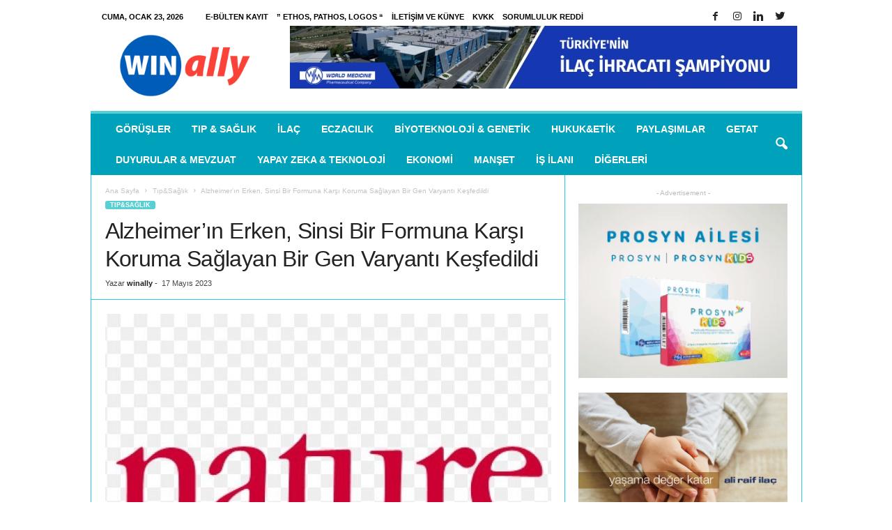

--- FILE ---
content_type: text/html; charset=UTF-8
request_url: https://www.winally.com/alzheimerin-erken-sinsi-bir-formuna-karsi-koruma-saglayan-bir-gen-varyanti-kesfedildi/
body_size: 22090
content:
<!doctype html >
<!--[if IE 8]><html class="ie8" lang="tr"> <![endif]-->
<!--[if IE 9]><html class="ie9" lang="tr"> <![endif]-->
<!--[if gt IE 8]><!--><html lang="tr"> <!--<![endif]--><head><script data-no-optimize="1" type="bdbf3b7db04b57770e03b506-text/javascript">var litespeed_docref=sessionStorage.getItem("litespeed_docref");litespeed_docref&&(Object.defineProperty(document,"referrer",{get:function(){return litespeed_docref}}),sessionStorage.removeItem("litespeed_docref"));</script> <title>Alzheimer&#8217;ın Erken, Sinsi Bir Formuna Karşı Koruma Sağlayan Bir Gen Varyantı Keşfedildi | winally.com</title><meta charset="UTF-8" /><meta name="viewport" content="width=device-width, initial-scale=1.0"><link rel="icon" href="https://www.winally.com/wp-content/uploads/2024/10/cropped-WIN-ally.com-Logo-32x32.png" sizes="32x32"><link rel="pingback" href="https://www.winally.com/xmlrpc.php" /><libk rel="alternate" href="https://hobitoto.org/" hreflang="tr-TR" /><meta name='robots' content='max-image-preview:large' /> <script type="litespeed/javascript">var epic_ad_ajax_url="https://www.winally.com/?ajax-request=epic_ad"</script><meta property="og:image" content="https://www.winally.com/wp-content/uploads/2020/02/nature.jpg" /><meta name="author" content="winally"><link rel="icon" type="image/png" href="https://www.winally.com/wp-content/uploads/2024/10/cropped-WIN-ally.com-Logo-300x300.png"><link rel='dns-prefetch' href='//www.googletagmanager.com' /><link rel='dns-prefetch' href='//fonts.googleapis.com' /><link rel='dns-prefetch' href='//pagead2.googlesyndication.com' /><link rel="alternate" type="application/rss+xml" title="winally.com &raquo; akışı" href="https://www.winally.com/feed/" /><link rel="alternate" type="application/rss+xml" title="winally.com &raquo; yorum akışı" href="https://www.winally.com/comments/feed/" /><link rel="alternate" type="application/rss+xml" title="winally.com &raquo; Alzheimer&#8217;ın Erken, Sinsi Bir Formuna Karşı Koruma Sağlayan Bir Gen Varyantı Keşfedildi yorum akışı" href="https://www.winally.com/alzheimerin-erken-sinsi-bir-formuna-karsi-koruma-saglayan-bir-gen-varyanti-kesfedildi/feed/" /><link rel="alternate" title="oEmbed (JSON)" type="application/json+oembed" href="https://www.winally.com/wp-json/oembed/1.0/embed?url=https%3A%2F%2Fwww.winally.com%2Falzheimerin-erken-sinsi-bir-formuna-karsi-koruma-saglayan-bir-gen-varyanti-kesfedildi%2F" /><link rel="alternate" title="oEmbed (XML)" type="text/xml+oembed" href="https://www.winally.com/wp-json/oembed/1.0/embed?url=https%3A%2F%2Fwww.winally.com%2Falzheimerin-erken-sinsi-bir-formuna-karsi-koruma-saglayan-bir-gen-varyanti-kesfedildi%2F&#038;format=xml" /><style id='wp-img-auto-sizes-contain-inline-css' type='text/css'>img:is([sizes=auto i],[sizes^="auto," i]){contain-intrinsic-size:3000px 1500px}
/*# sourceURL=wp-img-auto-sizes-contain-inline-css */</style><link data-optimized="2" rel="stylesheet" href="https://www.winally.com/wp-content/litespeed/css/8e77e236601923e6acb26a1115b2efb5.css?ver=8db6c" /><style id='global-styles-inline-css' type='text/css'>:root{--wp--preset--aspect-ratio--square: 1;--wp--preset--aspect-ratio--4-3: 4/3;--wp--preset--aspect-ratio--3-4: 3/4;--wp--preset--aspect-ratio--3-2: 3/2;--wp--preset--aspect-ratio--2-3: 2/3;--wp--preset--aspect-ratio--16-9: 16/9;--wp--preset--aspect-ratio--9-16: 9/16;--wp--preset--color--black: #000000;--wp--preset--color--cyan-bluish-gray: #abb8c3;--wp--preset--color--white: #ffffff;--wp--preset--color--pale-pink: #f78da7;--wp--preset--color--vivid-red: #cf2e2e;--wp--preset--color--luminous-vivid-orange: #ff6900;--wp--preset--color--luminous-vivid-amber: #fcb900;--wp--preset--color--light-green-cyan: #7bdcb5;--wp--preset--color--vivid-green-cyan: #00d084;--wp--preset--color--pale-cyan-blue: #8ed1fc;--wp--preset--color--vivid-cyan-blue: #0693e3;--wp--preset--color--vivid-purple: #9b51e0;--wp--preset--gradient--vivid-cyan-blue-to-vivid-purple: linear-gradient(135deg,rgb(6,147,227) 0%,rgb(155,81,224) 100%);--wp--preset--gradient--light-green-cyan-to-vivid-green-cyan: linear-gradient(135deg,rgb(122,220,180) 0%,rgb(0,208,130) 100%);--wp--preset--gradient--luminous-vivid-amber-to-luminous-vivid-orange: linear-gradient(135deg,rgb(252,185,0) 0%,rgb(255,105,0) 100%);--wp--preset--gradient--luminous-vivid-orange-to-vivid-red: linear-gradient(135deg,rgb(255,105,0) 0%,rgb(207,46,46) 100%);--wp--preset--gradient--very-light-gray-to-cyan-bluish-gray: linear-gradient(135deg,rgb(238,238,238) 0%,rgb(169,184,195) 100%);--wp--preset--gradient--cool-to-warm-spectrum: linear-gradient(135deg,rgb(74,234,220) 0%,rgb(151,120,209) 20%,rgb(207,42,186) 40%,rgb(238,44,130) 60%,rgb(251,105,98) 80%,rgb(254,248,76) 100%);--wp--preset--gradient--blush-light-purple: linear-gradient(135deg,rgb(255,206,236) 0%,rgb(152,150,240) 100%);--wp--preset--gradient--blush-bordeaux: linear-gradient(135deg,rgb(254,205,165) 0%,rgb(254,45,45) 50%,rgb(107,0,62) 100%);--wp--preset--gradient--luminous-dusk: linear-gradient(135deg,rgb(255,203,112) 0%,rgb(199,81,192) 50%,rgb(65,88,208) 100%);--wp--preset--gradient--pale-ocean: linear-gradient(135deg,rgb(255,245,203) 0%,rgb(182,227,212) 50%,rgb(51,167,181) 100%);--wp--preset--gradient--electric-grass: linear-gradient(135deg,rgb(202,248,128) 0%,rgb(113,206,126) 100%);--wp--preset--gradient--midnight: linear-gradient(135deg,rgb(2,3,129) 0%,rgb(40,116,252) 100%);--wp--preset--font-size--small: 13px;--wp--preset--font-size--medium: 20px;--wp--preset--font-size--large: 36px;--wp--preset--font-size--x-large: 42px;--wp--preset--spacing--20: 0.44rem;--wp--preset--spacing--30: 0.67rem;--wp--preset--spacing--40: 1rem;--wp--preset--spacing--50: 1.5rem;--wp--preset--spacing--60: 2.25rem;--wp--preset--spacing--70: 3.38rem;--wp--preset--spacing--80: 5.06rem;--wp--preset--shadow--natural: 6px 6px 9px rgba(0, 0, 0, 0.2);--wp--preset--shadow--deep: 12px 12px 50px rgba(0, 0, 0, 0.4);--wp--preset--shadow--sharp: 6px 6px 0px rgba(0, 0, 0, 0.2);--wp--preset--shadow--outlined: 6px 6px 0px -3px rgb(255, 255, 255), 6px 6px rgb(0, 0, 0);--wp--preset--shadow--crisp: 6px 6px 0px rgb(0, 0, 0);}:where(.is-layout-flex){gap: 0.5em;}:where(.is-layout-grid){gap: 0.5em;}body .is-layout-flex{display: flex;}.is-layout-flex{flex-wrap: wrap;align-items: center;}.is-layout-flex > :is(*, div){margin: 0;}body .is-layout-grid{display: grid;}.is-layout-grid > :is(*, div){margin: 0;}:where(.wp-block-columns.is-layout-flex){gap: 2em;}:where(.wp-block-columns.is-layout-grid){gap: 2em;}:where(.wp-block-post-template.is-layout-flex){gap: 1.25em;}:where(.wp-block-post-template.is-layout-grid){gap: 1.25em;}.has-black-color{color: var(--wp--preset--color--black) !important;}.has-cyan-bluish-gray-color{color: var(--wp--preset--color--cyan-bluish-gray) !important;}.has-white-color{color: var(--wp--preset--color--white) !important;}.has-pale-pink-color{color: var(--wp--preset--color--pale-pink) !important;}.has-vivid-red-color{color: var(--wp--preset--color--vivid-red) !important;}.has-luminous-vivid-orange-color{color: var(--wp--preset--color--luminous-vivid-orange) !important;}.has-luminous-vivid-amber-color{color: var(--wp--preset--color--luminous-vivid-amber) !important;}.has-light-green-cyan-color{color: var(--wp--preset--color--light-green-cyan) !important;}.has-vivid-green-cyan-color{color: var(--wp--preset--color--vivid-green-cyan) !important;}.has-pale-cyan-blue-color{color: var(--wp--preset--color--pale-cyan-blue) !important;}.has-vivid-cyan-blue-color{color: var(--wp--preset--color--vivid-cyan-blue) !important;}.has-vivid-purple-color{color: var(--wp--preset--color--vivid-purple) !important;}.has-black-background-color{background-color: var(--wp--preset--color--black) !important;}.has-cyan-bluish-gray-background-color{background-color: var(--wp--preset--color--cyan-bluish-gray) !important;}.has-white-background-color{background-color: var(--wp--preset--color--white) !important;}.has-pale-pink-background-color{background-color: var(--wp--preset--color--pale-pink) !important;}.has-vivid-red-background-color{background-color: var(--wp--preset--color--vivid-red) !important;}.has-luminous-vivid-orange-background-color{background-color: var(--wp--preset--color--luminous-vivid-orange) !important;}.has-luminous-vivid-amber-background-color{background-color: var(--wp--preset--color--luminous-vivid-amber) !important;}.has-light-green-cyan-background-color{background-color: var(--wp--preset--color--light-green-cyan) !important;}.has-vivid-green-cyan-background-color{background-color: var(--wp--preset--color--vivid-green-cyan) !important;}.has-pale-cyan-blue-background-color{background-color: var(--wp--preset--color--pale-cyan-blue) !important;}.has-vivid-cyan-blue-background-color{background-color: var(--wp--preset--color--vivid-cyan-blue) !important;}.has-vivid-purple-background-color{background-color: var(--wp--preset--color--vivid-purple) !important;}.has-black-border-color{border-color: var(--wp--preset--color--black) !important;}.has-cyan-bluish-gray-border-color{border-color: var(--wp--preset--color--cyan-bluish-gray) !important;}.has-white-border-color{border-color: var(--wp--preset--color--white) !important;}.has-pale-pink-border-color{border-color: var(--wp--preset--color--pale-pink) !important;}.has-vivid-red-border-color{border-color: var(--wp--preset--color--vivid-red) !important;}.has-luminous-vivid-orange-border-color{border-color: var(--wp--preset--color--luminous-vivid-orange) !important;}.has-luminous-vivid-amber-border-color{border-color: var(--wp--preset--color--luminous-vivid-amber) !important;}.has-light-green-cyan-border-color{border-color: var(--wp--preset--color--light-green-cyan) !important;}.has-vivid-green-cyan-border-color{border-color: var(--wp--preset--color--vivid-green-cyan) !important;}.has-pale-cyan-blue-border-color{border-color: var(--wp--preset--color--pale-cyan-blue) !important;}.has-vivid-cyan-blue-border-color{border-color: var(--wp--preset--color--vivid-cyan-blue) !important;}.has-vivid-purple-border-color{border-color: var(--wp--preset--color--vivid-purple) !important;}.has-vivid-cyan-blue-to-vivid-purple-gradient-background{background: var(--wp--preset--gradient--vivid-cyan-blue-to-vivid-purple) !important;}.has-light-green-cyan-to-vivid-green-cyan-gradient-background{background: var(--wp--preset--gradient--light-green-cyan-to-vivid-green-cyan) !important;}.has-luminous-vivid-amber-to-luminous-vivid-orange-gradient-background{background: var(--wp--preset--gradient--luminous-vivid-amber-to-luminous-vivid-orange) !important;}.has-luminous-vivid-orange-to-vivid-red-gradient-background{background: var(--wp--preset--gradient--luminous-vivid-orange-to-vivid-red) !important;}.has-very-light-gray-to-cyan-bluish-gray-gradient-background{background: var(--wp--preset--gradient--very-light-gray-to-cyan-bluish-gray) !important;}.has-cool-to-warm-spectrum-gradient-background{background: var(--wp--preset--gradient--cool-to-warm-spectrum) !important;}.has-blush-light-purple-gradient-background{background: var(--wp--preset--gradient--blush-light-purple) !important;}.has-blush-bordeaux-gradient-background{background: var(--wp--preset--gradient--blush-bordeaux) !important;}.has-luminous-dusk-gradient-background{background: var(--wp--preset--gradient--luminous-dusk) !important;}.has-pale-ocean-gradient-background{background: var(--wp--preset--gradient--pale-ocean) !important;}.has-electric-grass-gradient-background{background: var(--wp--preset--gradient--electric-grass) !important;}.has-midnight-gradient-background{background: var(--wp--preset--gradient--midnight) !important;}.has-small-font-size{font-size: var(--wp--preset--font-size--small) !important;}.has-medium-font-size{font-size: var(--wp--preset--font-size--medium) !important;}.has-large-font-size{font-size: var(--wp--preset--font-size--large) !important;}.has-x-large-font-size{font-size: var(--wp--preset--font-size--x-large) !important;}
/*# sourceURL=global-styles-inline-css */</style><style id='classic-theme-styles-inline-css' type='text/css'>/*! This file is auto-generated */
.wp-block-button__link{color:#fff;background-color:#32373c;border-radius:9999px;box-shadow:none;text-decoration:none;padding:calc(.667em + 2px) calc(1.333em + 2px);font-size:1.125em}.wp-block-file__button{background:#32373c;color:#fff;text-decoration:none}
/*# sourceURL=/wp-includes/css/classic-themes.min.css */</style> <script type="litespeed/javascript" data-src="https://www.winally.com/wp-includes/js/jquery/jquery.min.js" id="jquery-core-js"></script> 
 <script type="litespeed/javascript" data-src="https://www.googletagmanager.com/gtag/js?id=G-HEHLYPXHDB" id="google_gtagjs-js"></script> <script id="google_gtagjs-js-after" type="litespeed/javascript">window.dataLayer=window.dataLayer||[];function gtag(){dataLayer.push(arguments)}
gtag("set","linker",{"domains":["www.winally.com"]});gtag("js",new Date());gtag("set","developer_id.dZTNiMT",!0);gtag("config","G-HEHLYPXHDB")</script> <link rel="https://api.w.org/" href="https://www.winally.com/wp-json/" /><link rel="alternate" title="JSON" type="application/json" href="https://www.winally.com/wp-json/wp/v2/posts/78730" /><link rel="EditURI" type="application/rsd+xml" title="RSD" href="https://www.winally.com/xmlrpc.php?rsd" /><meta name="generator" content="WordPress 6.9" /><link rel="canonical" href="https://www.winally.com/alzheimerin-erken-sinsi-bir-formuna-karsi-koruma-saglayan-bir-gen-varyanti-kesfedildi/" /><link rel='shortlink' href='https://www.winally.com/?p=78730' /><meta name="generator" content="Site Kit by Google 1.170.0" /><!--[if lt IE 9]><script src="https://html5shim.googlecode.com/svn/trunk/html5.js"></script><![endif]--><meta name="google-adsense-platform-account" content="ca-host-pub-2644536267352236"><meta name="google-adsense-platform-domain" content="sitekit.withgoogle.com"><meta name="generator" content="Powered by Visual Composer - drag and drop page builder for WordPress."/>
<!--[if lte IE 9]><link rel="stylesheet" type="text/css" href="https://www.winally.com/wp-content/plugins/js_composer/assets/css/vc_lte_ie9.min.css" media="screen"><![endif]-->
 <script type="litespeed/javascript">(function(w,d,s,l,i){w[l]=w[l]||[];w[l].push({'gtm.start':new Date().getTime(),event:'gtm.js'});var f=d.getElementsByTagName(s)[0],j=d.createElement(s),dl=l!='dataLayer'?'&l='+l:'';j.async=!0;j.src='https://www.googletagmanager.com/gtm.js?id='+i+dl;f.parentNode.insertBefore(j,f)})(window,document,'script','dataLayer','GTM-N8V3BC4')</script>  <script type="litespeed/javascript" data-src="https://pagead2.googlesyndication.com/pagead/js/adsbygoogle.js?client=ca-pub-7639612245614564&amp;host=ca-host-pub-2644536267352236" crossorigin="anonymous"></script>  <script type="litespeed/javascript">var tdBlocksArray=[];function tdBlock(){this.id='';this.block_type=1;this.atts='';this.td_column_number='';this.td_current_page=1;this.post_count=0;this.found_posts=0;this.max_num_pages=0;this.td_filter_value='';this.is_ajax_running=!1;this.td_user_action='';this.header_color='';this.ajax_pagination_infinite_stop=''}(function(){var htmlTag=document.getElementsByTagName("html")[0];if(navigator.userAgent.indexOf("MSIE 10.0")>-1){htmlTag.className+=' ie10'}
if(!!navigator.userAgent.match(/Trident.*rv\:11\./)){htmlTag.className+=' ie11'}
if(/(iPad|iPhone|iPod)/g.test(navigator.userAgent)){htmlTag.className+=' td-md-is-ios'}
var user_agent=navigator.userAgent.toLowerCase();if(user_agent.indexOf("android")>-1){htmlTag.className+=' td-md-is-android'}
if(-1!==navigator.userAgent.indexOf('Mac OS X')){htmlTag.className+=' td-md-is-os-x'}
if(/chrom(e|ium)/.test(navigator.userAgent.toLowerCase())){htmlTag.className+=' td-md-is-chrome'}
if(-1!==navigator.userAgent.indexOf('Firefox')){htmlTag.className+=' td-md-is-firefox'}
if(-1!==navigator.userAgent.indexOf('Safari')&&-1===navigator.userAgent.indexOf('Chrome')){htmlTag.className+=' td-md-is-safari'}
if(-1!==navigator.userAgent.indexOf('IEMobile')){htmlTag.className+=' td-md-is-iemobile'}})();var tdLocalCache={};(function(){"use strict";tdLocalCache={data:{},remove:function(resource_id){delete tdLocalCache.data[resource_id]},exist:function(resource_id){return tdLocalCache.data.hasOwnProperty(resource_id)&&tdLocalCache.data[resource_id]!==null},get:function(resource_id){return tdLocalCache.data[resource_id]},set:function(resource_id,cachedData){tdLocalCache.remove(resource_id);tdLocalCache.data[resource_id]=cachedData}}})();var td_viewport_interval_list=[{"limitBottom":767,"sidebarWidth":251},{"limitBottom":1023,"sidebarWidth":339}];var td_animation_stack_effect="type0";var tds_animation_stack=!0;var td_animation_stack_specific_selectors=".entry-thumb, img";var td_animation_stack_general_selectors=".td-animation-stack img, .post img";var td_ajax_url="https:\/\/www.winally.com\/wp-admin\/admin-ajax.php?td_theme_name=Newsmag&v=3.4";var td_get_template_directory_uri="https:\/\/www.winally.com\/wp-content\/themes\/Newsmag";var tds_snap_menu="smart_snap_always";var tds_logo_on_sticky="show";var tds_header_style="";var td_please_wait="L\u00fctfen Bekleyin...";var td_email_user_pass_incorrect="Kullan\u0131c\u0131 ad\u0131 veya \u015fifre yanl\u0131\u015f!";var td_email_user_incorrect="Email veya kullan\u0131c\u0131 ad\u0131 yanl\u0131\u015f!";var td_email_incorrect="Email yanl\u0131\u015f!";var tds_more_articles_on_post_enable="";var tds_more_articles_on_post_time_to_wait="";var tds_more_articles_on_post_pages_distance_from_top=0;var tds_theme_color_site_wide="#58cfd3";var tds_smart_sidebar="enabled";var tdThemeName="Newsmag";var td_magnific_popup_translation_tPrev="\u00d6nceki (Sol ok tu\u015fu)";var td_magnific_popup_translation_tNext="Sonraki (Sa\u011f ok tu\u015fu)";var td_magnific_popup_translation_tCounter="%curr% \/ %total%";var td_magnific_popup_translation_ajax_tError="%url% linkindeki i\u00e7erik y\u00fcklenemedi.";var td_magnific_popup_translation_image_tError="%curr% nolu imaj y\u00fcklenemedi.";var td_ad_background_click_link="";var td_ad_background_click_target=""</script> <style>body {
	background-color:#ffffff;
}
.td-header-border:before,
    .td-trending-now-title,
    .td_block_mega_menu .td_mega_menu_sub_cats .cur-sub-cat,
    .td-post-category:hover,
    .td-header-style-2 .td-header-sp-logo,
    .td-next-prev-wrap a:hover i,
    .page-nav .current,
    .widget_calendar tfoot a:hover,
    .td-footer-container .widget_search .wpb_button:hover,
    .td-scroll-up-visible,
    .dropcap,
    .td-category a,
    input[type="submit"]:hover,
    .td-post-small-box a:hover,
    .td-404-sub-sub-title a:hover,
    .td-rating-bar-wrap div,
    .td_top_authors .td-active .td-author-post-count,
    .td_top_authors .td-active .td-author-comments-count,
    .td_smart_list_3 .td-sml3-top-controls i:hover,
    .td_smart_list_3 .td-sml3-bottom-controls i:hover,
    .td_wrapper_video_playlist .td_video_controls_playlist_wrapper,
    .td-read-more a:hover,
    .td-login-wrap .btn,
    .td_display_err,
    .td-header-style-6 .td-top-menu-full,
    #bbpress-forums button:hover,
    #bbpress-forums .bbp-pagination .current,
    .bbp_widget_login .button:hover,
    .header-search-wrap .td-drop-down-search .btn:hover,
    .td-post-text-content .more-link-wrap:hover a,
    #buddypress div.item-list-tabs ul li > a span,
    #buddypress div.item-list-tabs ul li > a:hover span,
    #buddypress input[type=submit]:hover,
    #buddypress a.button:hover span,
    #buddypress div.item-list-tabs ul li.selected a span,
    #buddypress div.item-list-tabs ul li.current a span,
    #buddypress input[type=submit]:focus,
    .td-grid-style-3 .td-big-grid-post .td-module-thumb a:last-child:before,
    .td-grid-style-4 .td-big-grid-post .td-module-thumb a:last-child:before,
    .td-grid-style-5 .td-big-grid-post .td-module-thumb:after,
    .td_category_template_2 .td-category-siblings .td-category a:hover,
    .td-weather-week:before,
    .td-weather-information:before {
        background-color: #58cfd3;
    }

    @media (max-width: 767px) {
        .td-category a.td-current-sub-category {
            background-color: #58cfd3;
        }
    }

    .woocommerce .onsale,
    .woocommerce .woocommerce a.button:hover,
    .woocommerce-page .woocommerce .button:hover,
    .single-product .product .summary .cart .button:hover,
    .woocommerce .woocommerce .product a.button:hover,
    .woocommerce .product a.button:hover,
    .woocommerce .product #respond input#submit:hover,
    .woocommerce .checkout input#place_order:hover,
    .woocommerce .woocommerce.widget .button:hover,
    .woocommerce .woocommerce-message .button:hover,
    .woocommerce .woocommerce-error .button:hover,
    .woocommerce .woocommerce-info .button:hover,
    .woocommerce.widget .ui-slider .ui-slider-handle,
    .vc_btn-black:hover,
	.wpb_btn-black:hover,
	.item-list-tabs .feed:hover a,
	.td-smart-list-button:hover {
    	background-color: #58cfd3 !important;
    }

    .td-header-sp-top-menu .top-header-menu > .current-menu-item > a,
    .td-header-sp-top-menu .top-header-menu > .current-menu-ancestor > a,
    .td-header-sp-top-menu .top-header-menu > .current-category-ancestor > a,
    .td-header-sp-top-menu .top-header-menu > li > a:hover,
    .td-header-sp-top-menu .top-header-menu > .sfHover > a,
    .top-header-menu ul .current-menu-item > a,
    .top-header-menu ul .current-menu-ancestor > a,
    .top-header-menu ul .current-category-ancestor > a,
    .top-header-menu ul li > a:hover,
    .top-header-menu ul .sfHover > a,
    .sf-menu ul .td-menu-item > a:hover,
    .sf-menu ul .sfHover > a,
    .sf-menu ul .current-menu-ancestor > a,
    .sf-menu ul .current-category-ancestor > a,
    .sf-menu ul .current-menu-item > a,
    .td_module_wrap:hover .entry-title a,
    .td_mod_mega_menu:hover .entry-title a,
    .footer-email-wrap a,
    .widget a:hover,
    .td-footer-container .widget_calendar #today,
    .td-category-pulldown-filter a.td-pulldown-category-filter-link:hover,
    .td-load-more-wrap a:hover,
    .td-post-next-prev-content a:hover,
    .td-author-name a:hover,
    .td-author-url a:hover,
    .td_mod_related_posts:hover .entry-title a,
    .td-search-query,
    .header-search-wrap .td-drop-down-search .result-msg a:hover,
    .td_top_authors .td-active .td-authors-name a,
    .post blockquote p,
    .td-post-content blockquote p,
    .page blockquote p,
    .comment-list cite a:hover,
    .comment-list cite:hover,
    .comment-list .comment-reply-link:hover,
    a,
    .white-menu #td-header-menu .sf-menu > li > a:hover,
    .white-menu #td-header-menu .sf-menu > .current-menu-ancestor > a,
    .white-menu #td-header-menu .sf-menu > .current-menu-item > a,
    .td-stack-classic-blog .td-post-text-content .more-link-wrap:hover a,
    .td_quote_on_blocks,
    #bbpress-forums .bbp-forum-freshness a:hover,
    #bbpress-forums .bbp-topic-freshness a:hover,
    #bbpress-forums .bbp-forums-list li a:hover,
    #bbpress-forums .bbp-forum-title:hover,
    #bbpress-forums .bbp-topic-permalink:hover,
    #bbpress-forums .bbp-topic-started-by a:hover,
    #bbpress-forums .bbp-topic-started-in a:hover,
    #bbpress-forums .bbp-body .super-sticky li.bbp-topic-title .bbp-topic-permalink,
    #bbpress-forums .bbp-body .sticky li.bbp-topic-title .bbp-topic-permalink,
    #bbpress-forums #subscription-toggle a:hover,
    #bbpress-forums #favorite-toggle a:hover,
    .woocommerce-account .woocommerce-MyAccount-navigation a:hover,
    .widget_display_replies .bbp-author-name,
    .widget_display_topics .bbp-author-name,
    .archive .widget_archive .current,
    .archive .widget_archive .current a,
    .td-subcategory-header .td-category-siblings .td-subcat-dropdown a.td-current-sub-category,
    .td-subcategory-header .td-category-siblings .td-subcat-dropdown a:hover,
    .td-pulldown-filter-display-option:hover,
    .td-pulldown-filter-display-option .td-pulldown-filter-link:hover,
    .td_normal_slide .td-wrapper-pulldown-filter .td-pulldown-filter-list a:hover,
    #buddypress ul.item-list li div.item-title a:hover,
    .td_block_13 .td-pulldown-filter-list a:hover,
    .td_smart_list_8 .td-smart-list-dropdown-wrap .td-smart-list-button:hover,
    .td_smart_list_8 .td-smart-list-dropdown-wrap .td-smart-list-button:hover i,
    .td-sub-footer-container a:hover,
    .td-instagram-user a {
        color: #58cfd3;
    }

    .td-stack-classic-blog .td-post-text-content .more-link-wrap:hover a {
        outline-color: #58cfd3;
    }

    .td-mega-menu .wpb_content_element li a:hover,
    .td_login_tab_focus {
        color: #58cfd3 !important;
    }

    .td-next-prev-wrap a:hover i,
    .page-nav .current,
    .widget_tag_cloud a:hover,
    .post .td_quote_box,
    .page .td_quote_box,
    .td-login-panel-title,
    #bbpress-forums .bbp-pagination .current,
    .td_category_template_2 .td-category-siblings .td-category a:hover,
    .page-template-page-pagebuilder-latest .td-instagram-user {
        border-color: #58cfd3;
    }

    .td_wrapper_video_playlist .td_video_currently_playing:after,
    .item-list-tabs .feed:hover {
        border-color: #58cfd3 !important;
    }


    
    .td-pb-row [class*="td-pb-span"],
    .td-pb-border-top,
    .page-template-page-title-sidebar-php .td-page-content > .wpb_row:first-child,
    .td-post-sharing,
    .td-post-content,
    .td-post-next-prev,
    .author-box-wrap,
    .td-comments-title-wrap,
    .comment-list,
    .comment-respond,
    .td-post-template-5 header,
    .td-container,
    .wpb_content_element,
    .wpb_column,
    .wpb_row,
    .white-menu .td-header-container .td-header-main-menu,
    .td-post-template-1 .td-post-content,
    .td-post-template-4 .td-post-sharing-top,
    .td-header-style-6 .td-header-header .td-make-full,
    #disqus_thread,
    .page-template-page-pagebuilder-title-php .td-page-content > .wpb_row:first-child,
    .td-footer-container:before {
        border-color: #29cbe8;
    }
    .td-top-border {
        border-color: #29cbe8 !important;
    }
    .td-container-border:after,
    .td-next-prev-separator,
    .td-pb-row .wpb_column:before,
    .td-container-border:before,
    .td-main-content:before,
    .td-main-sidebar:before,
    .td-pb-row .td-pb-span4:nth-of-type(3):after,
    .td-pb-row .td-pb-span4:nth-last-of-type(3):after {
    	background-color: #29cbe8;
    }
    @media (max-width: 767px) {
    	.white-menu .td-header-main-menu {
      		border-color: #29cbe8;
      	}
    }



    
    .td-header-sp-top-menu .top-header-menu > li > a,
    .td-header-sp-top-menu .td_data_time,
    .td-header-sp-top-menu .td-weather-top-widget {
        color: #000000;
    }

    
    .td-header-main-menu {
        background-color: #00a1ba;
    }</style><link rel="manifest" href="/manifest.json?data=Bildirt"> <script type="litespeed/javascript">var uygulamaid="9328-6160-8733-5554-6489-6"</script> <script src="https://cdn2.bildirt.com/BildirtSDKfiles.js" defer type="bdbf3b7db04b57770e03b506-text/javascript"></script>  <script type="litespeed/javascript" data-src="https://www.googletagmanager.com/gtag/js?id=UA-121078096-1"></script> <script type="litespeed/javascript">window.dataLayer=window.dataLayer||[];function gtag(){dataLayer.push(arguments)}
gtag('js',new Date());gtag('config','UA-121078096-1')</script> <script type="application/ld+json">{
                            "@context": "http://schema.org",
                            "@type": "BreadcrumbList",
                            "itemListElement": [{
                            "@type": "ListItem",
                            "position": 1,
                                "item": {
                                "@type": "WebSite",
                                "@id": "https://www.winally.com/",
                                "name": "Ana Sayfa"                                               
                            }
                        },{
                            "@type": "ListItem",
                            "position": 2,
                                "item": {
                                "@type": "WebPage",
                                "@id": "https://www.winally.com/kategori/tip-saglik/",
                                "name": "Tıp&amp;Sağlık"
                            }
                        },{
                            "@type": "ListItem",
                            "position": 3,
                                "item": {
                                "@type": "WebPage",
                                "@id": "https://www.winally.com/alzheimerin-erken-sinsi-bir-formuna-karsi-koruma-saglayan-bir-gen-varyanti-kesfedildi/",
                                "name": "Alzheimer&#8217;ın Erken, Sinsi Bir Formuna Karşı Koruma Sağlayan Bir Gen Varyantı Keşfedildi"                                
                            }
                        }    ]
                        }</script><link rel="icon" href="https://www.winally.com/wp-content/uploads/2024/10/cropped-WIN-ally.com-Logo-32x32.png" sizes="32x32" /><link rel="icon" href="https://www.winally.com/wp-content/uploads/2024/10/cropped-WIN-ally.com-Logo-192x192.png" sizes="192x192" /><link rel="apple-touch-icon" href="https://www.winally.com/wp-content/uploads/2024/10/cropped-WIN-ally.com-Logo-180x180.png" /><meta name="msapplication-TileImage" content="https://www.winally.com/wp-content/uploads/2024/10/cropped-WIN-ally.com-Logo-270x270.png" /><style id="jeg_dynamic_css" type="text/css" data-type="jeg_custom-css"></style><style type="text/css" id="wp-custom-css">body.td-animation-stack-type0 .td-animation-stack .entry-thumb, body.td-animation-stack-type0 .post img {
    opacity: 1 !important;
}</style><noscript><style type="text/css">.wpb_animate_when_almost_visible { opacity: 1; }</style></noscript></head><body class="wp-singular post-template-default single single-post postid-78730 single-format-standard wp-theme-Newsmag alzheimerin-erken-sinsi-bir-formuna-karsi-koruma-saglayan-bir-gen-varyanti-kesfedildi global-block-template-1 wpb-js-composer js-comp-ver-5.1.1 vc_responsive td-animation-stack-type0 td-boxed-layout" itemscope="itemscope" itemtype="https://schema.org/WebPage"><div class="td-scroll-up"><i class="td-icon-menu-up"></i></div><div class="td-menu-background"></div><div id="td-mobile-nav"><div class="td-mobile-container"><div class="td-menu-socials-wrap"><div class="td-menu-socials">
<span class="td-social-icon-wrap">
<a target="_blank" href="https://www.facebook.com/Winally/" title="Facebook">
<i class="td-icon-font td-icon-facebook"></i>
</a>
</span>
<span class="td-social-icon-wrap">
<a target="_blank" href="https://www.instagram.com/win_ally/" title="Instagram">
<i class="td-icon-font td-icon-instagram"></i>
</a>
</span>
<span class="td-social-icon-wrap">
<a target="_blank" href="https://www.linkedin.com/company/winally" title="Linkedin">
<i class="td-icon-font td-icon-linkedin"></i>
</a>
</span>
<span class="td-social-icon-wrap">
<a target="_blank" href="https://twitter.com/Winally_Com" title="Twitter">
<i class="td-icon-font td-icon-twitter"></i>
</a>
</span></div><div class="td-mobile-close">
<a href="#"><i class="td-icon-close-mobile"></i></a></div></div><div class="td-mobile-content"><div class="menu-td-demo-header-menu-container"><ul id="menu-td-demo-header-menu" class="td-mobile-main-menu"><li id="menu-item-158" class="menu-item menu-item-type-taxonomy menu-item-object-category menu-item-first menu-item-158"><a href="https://www.winally.com/kategori/gorusler/">Görüşler</a></li><li id="menu-item-161" class="menu-item menu-item-type-taxonomy menu-item-object-category current-post-ancestor current-menu-parent current-post-parent menu-item-161"><a href="https://www.winally.com/kategori/tip-saglik/">Tıp &#038; Sağlık</a></li><li id="menu-item-159" class="menu-item menu-item-type-taxonomy menu-item-object-category menu-item-159"><a href="https://www.winally.com/kategori/ilac/">İlaç</a></li><li id="menu-item-15510" class="menu-item menu-item-type-taxonomy menu-item-object-category menu-item-15510"><a href="https://www.winally.com/kategori/eczacilik/">Eczacılık</a></li><li id="menu-item-15512" class="menu-item menu-item-type-taxonomy menu-item-object-category menu-item-15512"><a href="https://www.winally.com/kategori/biyoteknoloji-genetik/">Biyoteknoloji &amp; Genetik</a></li><li id="menu-item-15511" class="menu-item menu-item-type-taxonomy menu-item-object-category menu-item-15511"><a href="https://www.winally.com/kategori/hukuk-etik/">Hukuk&amp;Etik</a></li><li id="menu-item-40921" class="menu-item menu-item-type-taxonomy menu-item-object-category menu-item-40921"><a href="https://www.winally.com/kategori/paylasimlar/">Paylaşımlar</a></li><li id="menu-item-23698" class="menu-item menu-item-type-taxonomy menu-item-object-category menu-item-23698"><a href="https://www.winally.com/kategori/getat/">GETAT</a></li><li id="menu-item-14410" class="menu-item menu-item-type-taxonomy menu-item-object-category menu-item-14410"><a href="https://www.winally.com/kategori/duyurular-mevzuat/">Duyurular &#038; Mevzuat</a></li><li id="menu-item-16295" class="menu-item menu-item-type-taxonomy menu-item-object-category menu-item-16295"><a href="https://www.winally.com/kategori/yapay-zeka-ve-teknoloji/">Yapay Zeka &amp; Teknoloji</a></li><li id="menu-item-164" class="menu-item menu-item-type-taxonomy menu-item-object-category menu-item-164"><a href="https://www.winally.com/kategori/ekonomi/">Ekonomi</a></li><li id="menu-item-68671" class="menu-item menu-item-type-taxonomy menu-item-object-category menu-item-68671"><a href="https://www.winally.com/kategori/manset/">Manşet</a></li><li id="menu-item-46659" class="menu-item menu-item-type-post_type menu-item-object-page menu-item-46659"><a href="https://www.winally.com/is_ilani/">İş İlanı</a></li><li id="menu-item-40804" class="menu-item menu-item-type-custom menu-item-object-custom menu-item-has-children menu-item-40804"><a>Diğerleri<i class="td-icon-menu-right td-element-after"></i></a><ul class="sub-menu"><li id="menu-item-16304" class="menu-item menu-item-type-taxonomy menu-item-object-category menu-item-16304"><a href="https://www.winally.com/kategori/patent/">Patent</a></li><li id="menu-item-18512" class="menu-item menu-item-type-custom menu-item-object-custom menu-item-18512"><a href="https://www.winally.com/sosyal-tip/">Sosyal Tıp</a></li><li id="menu-item-45407" class="menu-item menu-item-type-post_type menu-item-object-page menu-item-45407"><a href="https://www.winally.com/e-bulten-kayit-formu/">e-Bülten Kayıt Formu</a></li><li id="menu-item-40559" class="menu-item menu-item-type-taxonomy menu-item-object-category menu-item-40559"><a href="https://www.winally.com/kategori/saglik_urunleri/">Sağlık Ürünleri</a></li></ul></li></ul></div></div></div></div><div class="td-search-background"></div><div class="td-search-wrap-mob"><div class="td-drop-down-search" aria-labelledby="td-header-search-button"><form method="get" class="td-search-form" action="https://www.winally.com/"><div class="td-search-close">
<a href="#"><i class="td-icon-close-mobile"></i></a></div><div role="search" class="td-search-input">
<span>Ara</span>
<input id="td-header-search-mob" type="text" value="" name="s" autocomplete="off" /></div></form><div id="td-aj-search-mob"></div></div></div><div id="td-outer-wrap"><div class="td-outer-container"><div class="td-header-container td-header-wrap td-header-style-1"><div class="td-header-row td-header-top-menu"><div class="td-top-bar-container top-bar-style-1"><div class="td-header-sp-top-menu"><div class="td_data_time"><div >Cuma, Ocak 23, 2026</div></div><div class="menu-top-container"><ul id="menu-td-demo-top-menu" class="top-header-menu"><li id="menu-item-45269" class="menu-item menu-item-type-post_type menu-item-object-page menu-item-first td-menu-item td-normal-menu menu-item-45269"><a href="https://www.winally.com/e-bulten-kayit-formu/">e-Bülten Kayıt</a></li><li id="menu-item-15623" class="menu-item menu-item-type-custom menu-item-object-custom td-menu-item td-normal-menu menu-item-15623"><a href="https://www.winally.com/hakkimizda/">&#8221; Ethos, Pathos, Logos &#8220;</a></li><li id="menu-item-34" class="menu-item menu-item-type-post_type menu-item-object-page td-menu-item td-normal-menu menu-item-34"><a href="https://www.winally.com/iletisim/">İletişim ve Künye</a></li><li id="menu-item-40971" class="menu-item menu-item-type-custom menu-item-object-custom td-menu-item td-normal-menu menu-item-40971"><a href="https://www.winally.com/kisisel-verilerin-korunmasi/">KVKK</a></li><li id="menu-item-75805" class="menu-item menu-item-type-post_type menu-item-object-page td-menu-item td-normal-menu menu-item-75805"><a href="https://www.winally.com/sorumluluk-reddi/">Sorumluluk Reddi</a></li></ul></div></div><div class="td-header-sp-top-widget">
<span class="td-social-icon-wrap">
<a target="_blank" href="https://www.facebook.com/Winally/" title="Facebook">
<i class="td-icon-font td-icon-facebook"></i>
</a>
</span>
<span class="td-social-icon-wrap">
<a target="_blank" href="https://www.instagram.com/win_ally/" title="Instagram">
<i class="td-icon-font td-icon-instagram"></i>
</a>
</span>
<span class="td-social-icon-wrap">
<a target="_blank" href="https://www.linkedin.com/company/winally" title="Linkedin">
<i class="td-icon-font td-icon-linkedin"></i>
</a>
</span>
<span class="td-social-icon-wrap">
<a target="_blank" href="https://twitter.com/Winally_Com" title="Twitter">
<i class="td-icon-font td-icon-twitter"></i>
</a>
</span></div></div></div><div class="td-header-row td-header-header"><div class="td-header-sp-logo">
<a class="td-main-logo" href="https://www.winally.com/">
<img data-lazyloaded="1" src="[data-uri]" width="300" height="119" class="td-retina-data" data-retina="https://www.winally.com/wp-content/uploads/2024/10/WIN-ally.com-Logo-300x119.png" data-src="https://www.winally.com/wp-content/uploads/2024/10/WIN-ally.com-Logo-300x119.png" alt=" WinAlly; Tıp, Sağlık, Eczacılık ve İlaç" title=" WinAlly; Tıp, Sağlık, Eczacılık ve İlaç"/>
<span class="td-visual-hidden">winally.com</span>
</a></div><div class="td-header-sp-rec"><div class="td-header-ad-wrap  td-ad-m td-ad-tp td-ad-p"><div class="td-a-rec td-a-rec-id-header  "><div class="epic_ad_elements epic_ad_shortcode"><div class="epic_ad_wrapper image-ad"><a href="https://worldmedicine.com.tr/" target="_blank" class="adlink image"><img data-lazyloaded="1" src="[data-uri]" width="728" height="90" data-src="https://www.winally.com/wp-content/uploads/2023/07/WorldeMedicine_TURKIYENIN-ILAC-IHRACATI-SAMPIYONU-jpeg.jpg" data-pin-no-hover="true"></a><a href="https://worldmedicine.com.tr/" target="_blank" class="adlink image_tab"><img data-lazyloaded="1" src="[data-uri]" width="728" height="90" data-src="https://www.winally.com/wp-content/uploads/2023/07/WorldeMedicine_TURKIYENIN-ILAC-IHRACATI-SAMPIYONU-jpeg.jpg" data-pin-no-hover="true"></a><a href="https://worldmedicine.com.tr/" target="_blank" class="adlink image_phone"><img data-lazyloaded="1" src="[data-uri]" width="728" height="90" data-src="https://www.winally.com/wp-content/uploads/2023/07/WorldeMedicine_TURKIYENIN-ILAC-IHRACATI-SAMPIYONU-jpeg.jpg" data-pin-no-hover="true"></a></div></div></div></div></div></div><div class="td-header-menu-wrap"><div class="td-header-row td-header-border td-header-main-menu"><div id="td-header-menu" role="navigation"><div id="td-top-mobile-toggle"><a href="#"><i class="td-icon-font td-icon-mobile"></i></a></div><div class="td-main-menu-logo td-logo-in-header">
<a  class="td-main-logo" href="https://www.winally.com/">
<img data-lazyloaded="1" src="[data-uri]" width="300" height="119" class="td-retina-data" data-retina="https://www.winally.com/wp-content/uploads/2024/10/WIN-ally.com-Logo-300x119.png" data-src="https://www.winally.com/wp-content/uploads/2024/10/WIN-ally.com-Logo-300x119.png" alt=" WinAlly; Tıp, Sağlık, Eczacılık ve İlaç" title=" WinAlly; Tıp, Sağlık, Eczacılık ve İlaç"/>
</a></div><div class="menu-td-demo-header-menu-container"><ul id="menu-td-demo-header-menu-1" class="sf-menu"><li class="menu-item menu-item-type-taxonomy menu-item-object-category menu-item-first td-menu-item td-normal-menu menu-item-158"><a href="https://www.winally.com/kategori/gorusler/">Görüşler</a></li><li class="menu-item menu-item-type-taxonomy menu-item-object-category current-post-ancestor current-menu-parent current-post-parent td-menu-item td-normal-menu menu-item-161"><a href="https://www.winally.com/kategori/tip-saglik/">Tıp &#038; Sağlık</a></li><li class="menu-item menu-item-type-taxonomy menu-item-object-category td-menu-item td-normal-menu menu-item-159"><a href="https://www.winally.com/kategori/ilac/">İlaç</a></li><li class="menu-item menu-item-type-taxonomy menu-item-object-category td-menu-item td-normal-menu menu-item-15510"><a href="https://www.winally.com/kategori/eczacilik/">Eczacılık</a></li><li class="menu-item menu-item-type-taxonomy menu-item-object-category td-menu-item td-normal-menu menu-item-15512"><a href="https://www.winally.com/kategori/biyoteknoloji-genetik/">Biyoteknoloji &amp; Genetik</a></li><li class="menu-item menu-item-type-taxonomy menu-item-object-category td-menu-item td-normal-menu menu-item-15511"><a href="https://www.winally.com/kategori/hukuk-etik/">Hukuk&amp;Etik</a></li><li class="menu-item menu-item-type-taxonomy menu-item-object-category td-menu-item td-normal-menu menu-item-40921"><a href="https://www.winally.com/kategori/paylasimlar/">Paylaşımlar</a></li><li class="menu-item menu-item-type-taxonomy menu-item-object-category td-menu-item td-normal-menu menu-item-23698"><a href="https://www.winally.com/kategori/getat/">GETAT</a></li><li class="menu-item menu-item-type-taxonomy menu-item-object-category td-menu-item td-normal-menu menu-item-14410"><a href="https://www.winally.com/kategori/duyurular-mevzuat/">Duyurular &#038; Mevzuat</a></li><li class="menu-item menu-item-type-taxonomy menu-item-object-category td-menu-item td-normal-menu menu-item-16295"><a href="https://www.winally.com/kategori/yapay-zeka-ve-teknoloji/">Yapay Zeka &amp; Teknoloji</a></li><li class="menu-item menu-item-type-taxonomy menu-item-object-category td-menu-item td-normal-menu menu-item-164"><a href="https://www.winally.com/kategori/ekonomi/">Ekonomi</a></li><li class="menu-item menu-item-type-taxonomy menu-item-object-category td-menu-item td-normal-menu menu-item-68671"><a href="https://www.winally.com/kategori/manset/">Manşet</a></li><li class="menu-item menu-item-type-post_type menu-item-object-page td-menu-item td-normal-menu menu-item-46659"><a href="https://www.winally.com/is_ilani/">İş İlanı</a></li><li class="menu-item menu-item-type-custom menu-item-object-custom menu-item-has-children td-menu-item td-normal-menu menu-item-40804"><a>Diğerleri</a><ul class="sub-menu"><li class="menu-item menu-item-type-taxonomy menu-item-object-category td-menu-item td-normal-menu menu-item-16304"><a href="https://www.winally.com/kategori/patent/">Patent</a></li><li class="menu-item menu-item-type-custom menu-item-object-custom td-menu-item td-normal-menu menu-item-18512"><a href="https://www.winally.com/sosyal-tip/">Sosyal Tıp</a></li><li class="menu-item menu-item-type-post_type menu-item-object-page td-menu-item td-normal-menu menu-item-45407"><a href="https://www.winally.com/e-bulten-kayit-formu/">e-Bülten Kayıt Formu</a></li><li class="menu-item menu-item-type-taxonomy menu-item-object-category td-menu-item td-normal-menu menu-item-40559"><a href="https://www.winally.com/kategori/saglik_urunleri/">Sağlık Ürünleri</a></li></ul></li></ul></div></div><div class="td-search-wrapper"><div id="td-top-search"><div class="header-search-wrap"><div class="dropdown header-search">
<a id="td-header-search-button" href="#" role="button" class="dropdown-toggle " data-toggle="dropdown"><i class="td-icon-search"></i></a>
<a id="td-header-search-button-mob" href="#" role="button" class="dropdown-toggle " data-toggle="dropdown"><i class="td-icon-search"></i></a></div></div></div></div><div class="header-search-wrap"><div class="dropdown header-search"><div class="td-drop-down-search" aria-labelledby="td-header-search-button"><form method="get" class="td-search-form" action="https://www.winally.com/"><div role="search" class="td-head-form-search-wrap">
<input class="needsclick" id="td-header-search" type="text" value="" name="s" autocomplete="off" /><input class="wpb_button wpb_btn-inverse btn" type="submit" id="td-header-search-top" value="Ara" /></div></form><div id="td-aj-search"></div></div></div></div></div></div></div><div class="td-container td-post-template-default"><div class="td-container-border"><div class="td-pb-row"><div class="td-pb-span8 td-main-content" role="main"><div class="td-ss-main-content"><article id="post-78730" class="post-78730 post type-post status-publish format-standard has-post-thumbnail hentry category-tip-saglik tag-alzheimer tag-alzheimer-hastaligi tag-demans tag-genetik tag-psen1-e280a-mutasyonu" itemscope itemtype="https://schema.org/Article"><div class="td-post-header td-pb-padding-side"><div class="entry-crumbs"><span><a title="" class="entry-crumb" href="https://www.winally.com/">Ana Sayfa</a></span> <i class="td-icon-right td-bread-sep"></i> <span><a title="Tüm içerikleri göster Tıp&amp;amp;Sağlık" class="entry-crumb" href="https://www.winally.com/kategori/tip-saglik/">Tıp&amp;Sağlık</a></span> <i class="td-icon-right td-bread-sep td-bred-no-url-last"></i> <span class="td-bred-no-url-last">Alzheimer&#8217;ın Erken, Sinsi Bir Formuna Karşı Koruma Sağlayan Bir Gen Varyantı Keşfedildi</span></div><ul class="td-category"><li class="entry-category"><a  href="https://www.winally.com/kategori/tip-saglik/">Tıp&amp;Sağlık</a></li></ul><header><h1 class="entry-title">Alzheimer&#8217;ın Erken, Sinsi Bir Formuna Karşı Koruma Sağlayan Bir Gen Varyantı Keşfedildi</h1><div class="meta-info"><div class="td-post-author-name"><div class="td-author-by">Yazar</div> <a href="https://www.winally.com/author/winally/">winally</a><div class="td-author-line"> -</div></div>                    <span class="td-post-date"><time class="entry-date updated td-module-date" datetime="2023-05-17T22:25:40+00:00" >17 Mayıs 2023</time></span></div></header></div><div class="td-post-content td-pb-padding-side"><div class="td-post-featured-image"><a href="https://www.winally.com/wp-content/uploads/2020/02/nature.jpg" data-caption=""><img data-lazyloaded="1" src="[data-uri]" width="640" height="479" class="entry-thumb td-modal-image" data-src="https://www.winally.com/wp-content/uploads/2020/02/nature-640x479.jpg" data-srcset="https://www.winally.com/wp-content/uploads/2020/02/nature-640x479.jpg 640w, https://www.winally.com/wp-content/uploads/2020/02/nature-300x225.jpg 300w, https://www.winally.com/wp-content/uploads/2020/02/nature-561x420.jpg 561w, https://www.winally.com/wp-content/uploads/2020/02/nature-80x60.jpg 80w, https://www.winally.com/wp-content/uploads/2020/02/nature-100x75.jpg 100w, https://www.winally.com/wp-content/uploads/2020/02/nature-180x135.jpg 180w, https://www.winally.com/wp-content/uploads/2020/02/nature-238x178.jpg 238w, https://www.winally.com/wp-content/uploads/2020/02/nature.jpg 668w" data-sizes="(max-width: 640px) 100vw, 640px" alt="" title="nature"/></a></div><div class="td-a-rec td-a-rec-id-content_top  "><div class="epic_ad_elements epic_ad_shortcode"><div class="epic_ad_wrapper image-ad"><a href="https://travelplan.com.tr/" target="_blank" class="adlink image"><img data-lazyloaded="1" src="[data-uri]" width="728" height="90" data-src="https://www.winally.com/wp-content/uploads/2024/07/travel-plan_winally.jpg" data-pin-no-hover="true"></a><a href="https://travelplan.com.tr/" target="_blank" class="adlink image_tab"><img data-lazyloaded="1" src="[data-uri]" width="728" height="90" data-src="https://www.winally.com/wp-content/uploads/2024/07/travel-plan_winally.jpg" data-pin-no-hover="true"></a><a href="https://travelplan.com.tr/" target="_blank" class="adlink image_phone"><img data-lazyloaded="1" src="[data-uri]" width="728" height="90" data-src="https://www.winally.com/wp-content/uploads/2024/07/travel-plan_winally.jpg" data-pin-no-hover="true"></a></div></div></div><div class="jeg_share_top_container"><div class="jeg_share_button colored clearfix"><div class="jeg_sharelist type-1">
<a href="https://www.facebook.com/sharer.php?u=https%3A%2F%2Fwww.winally.com%2Falzheimerin-erken-sinsi-bir-formuna-karsi-koruma-saglayan-bir-gen-varyanti-kesfedildi%2F" rel="nofollow" class="jeg_btn-facebook expanded">
<i class="fa fa-facebook-official"></i>
<span>Paylaş</span>
</a><a href="https://www.linkedin.com/shareArticle?url=https%3A%2F%2Fwww.winally.com%2Falzheimerin-erken-sinsi-bir-formuna-karsi-koruma-saglayan-bir-gen-varyanti-kesfedildi%2F&title=Alzheimer%E2%80%99%C4%B1n+Erken%2C+Sinsi+Bir+Formuna+Kar%C5%9F%C4%B1+Koruma+Sa%C4%9Flayan+Bir+Gen+Varyant%C4%B1+Ke%C5%9Ffedildi" rel="nofollow"  class="jeg_btn-linkedin expanded">
<i class="fa fa-linkedin"></i>
<span>Paylaş</span>
</a><a href="https://twitter.com/intent/tweet?text=Alzheimer%E2%80%99%C4%B1n+Erken%2C+Sinsi+Bir+Formuna+Kar%C5%9F%C4%B1+Koruma+Sa%C4%9Flayan+Bir+Gen+Varyant%C4%B1+Ke%C5%9Ffedildi&url=https%3A%2F%2Fwww.winally.com%2Falzheimerin-erken-sinsi-bir-formuna-karsi-koruma-saglayan-bir-gen-varyanti-kesfedildi%2F" rel="nofollow"  class="jeg_btn-twitter expanded">
<i class="fa fa-twitter"></i>
<span>Paylaş</span>
</a><a href="whatsapp://send?text=Alzheimer%E2%80%99%C4%B1n+Erken%2C+Sinsi+Bir+Formuna+Kar%C5%9F%C4%B1+Koruma+Sa%C4%9Flayan+Bir+Gen+Varyant%C4%B1+Ke%C5%9Ffedildi%0Ahttps%3A%2F%2Fwww.winally.com%2Falzheimerin-erken-sinsi-bir-formuna-karsi-koruma-saglayan-bir-gen-varyanti-kesfedildi%2F" rel="nofollow"  data-action="share/whatsapp/share"  class="jeg_btn-whatsapp expanded">
<i class="fa fa-whatsapp"></i>
<span>Paylaş</span>
</a></div></div></div><p><span> Yeni keşfedilen bir genetik varyant, erken Alzheimer hastalığının özellikle yıkıcı bir biçimine karşı koruma sağlayarak , bilim insanlarının bu ve diğer hastalık biçimlerinin ilerlemesini önleyebilecek veya yavaşlatabilecek tedaviler bulma umutlarını artırıyor. </span></p><h1 class="c-article-title" data-test="article-title" data-article-title=""><a href="https://www.nature.com/articles/s41591-023-02318-3">Resilience to autosomal dominant Alzheimer’s disease in a Reelin-COLBOS heterozygous man</a></h1><p><span><i>PSEN1</i> -E280A mutasyonu ile ilişkili kognitif bozukluğa dirençli olan </span><i><span>RELN-COLBOS</span></i><span> varyantı için bir erkek heterozigot karakterize ettik</span></p><div class="td-a-rec td-a-rec-id-content_inline  "><div class="epic_ad_elements epic_ad_shortcode"><div class="epic_ad_wrapper image-ad"><a href="https://www.kocakfarma.com/" target="_blank" class="adlink image"><img data-lazyloaded="1" src="[data-uri]" width="2560" height="316" data-src="https://www.winally.com/wp-content/uploads/2026/01/Kocak-farma-55.-yil-banner-2026-scaled.jpg" data-pin-no-hover="true"></a><a href="https://www.kocakfarma.com/" target="_blank" class="adlink image_tab"><img data-lazyloaded="1" src="[data-uri]" width="2560" height="316" data-src="https://www.winally.com/wp-content/uploads/2026/01/Kocak-farma-55.-yil-banner-2026-scaled.jpg" data-pin-no-hover="true"></a><a href="https://www.kocakfarma.com/" target="_blank" class="adlink image_phone"><img data-lazyloaded="1" src="[data-uri]" width="2560" height="316" data-src="https://www.winally.com/wp-content/uploads/2026/01/Kocak-farma-55.-yil-banner-2026-scaled.jpg" data-pin-no-hover="true"></a></div></div></div><p>Keşif, yalnızca kalıtsal bir genetik mutasyonun neden olduğu bir Alzheimer formu olan otozomal dominant Alzheimer hastalığına (ADAD) karşı koruma sağladığı bildirilen ikinci gen varyantıdır. Araştırmanın ortak yazarı Dr. Joseph Arboleda-Velasquez , ADAD&#8217;li kişiler 40&#8217;lı yaşların ortalarında demans belirtileri göstermeye başlar ve nadiren 60 yaşından sonra hayatta kalır.(yeni sekmede açılır)Harvard Üniversitesi&#8217;nde biyomedikal bir araştırmacı olan WordsSideKick.com&#8217;a söyledi.</p><p>Yeni çalışmanın merkezinde yer alan hasta, ADAD&#8217;a neden olan genetik mutasyonun bilinen taşıyıcıları oldukları için araştırmacıların uzun süredir takip ettikleri Kolombiyalı bir ailenin erkek bir üyesiydi. Bu adam bu geni taşıyordu, ancak erken bunamaya yenik düşmek yerine, altmışlı yaşlarının sonlarına kadar sağlıklı kaldı ve 72 yaşına kadar yalnızca hafif Alzheimer hastalığı geliştirdi. 73 yaşında bunamayla ilgili olmayan nedenlerden öldü.</p><p>2019&#8217;da farklı bir mutasyona sahip bir kadının da kalıtsal Alzheimer&#8217;dan 70&#8217;li yaşlara kadar korunduğu kayda geçmişti.</p><p>Hakemli bilimsel dergi Nature Medicine&#8217;de yayımlanan makalede her iki mutasyonun da beyinde benzer şekillerde hareket ederek hastalığı yıllarca savuşturmuş olabileceği ifade edildi.</p><p>Bu durum, Alzheimer&#8217;ın tüm türleri için yeni tedavilerin geliştirilmesini sağlayabilir.  <a class="hawk-link-parsed" href="https://www.mcdb.ucsb.edu/people/faculty/kenneth-kosik" target="_blank" rel="noopener" data-url="https://www.mcdb.ucsb.edu/people/faculty/kenneth-kosik" data-component-tracked="1"><u>Dr. Kenneth Kosik,</u></a> gen varyantını ve erken başlangıçlı Alzheimer&#8217;a karşı nasıl koruduğunu daha derinlemesine incelemenin bir sonraki çok önemli adım olduğunu söyledi.</p><p>&#8220;Mekanizmayı, [nasıl] bu genin o proteini kontrol ettiğini anlarsak… belki o yolu etkinleştirecek bir ilaç bulabiliriz&#8221; dedi.</p><div class="td-a-rec td-a-rec-id-content_bottom  "><div class="epic_ad_elements epic_ad_shortcode"><div class="epic_ad_wrapper image-ad"><a href="https://www.atabay.com/" target="_blank" class="adlink image"><img data-lazyloaded="1" src="[data-uri]" width="729" height="92" data-src="https://www.winally.com/wp-content/uploads/2025/12/atabay-ilac-2025.jpg" data-pin-no-hover="true"></a><a href="https://www.atabay.com/" target="_blank" class="adlink image_tab"><img data-lazyloaded="1" src="[data-uri]" width="729" height="92" data-src="https://www.winally.com/wp-content/uploads/2025/12/atabay-ilac-2025.jpg" data-pin-no-hover="true"></a><a href="https://www.atabay.com/" target="_blank" class="adlink image_phone"><img data-lazyloaded="1" src="[data-uri]" width="729" height="92" data-src="https://www.winally.com/wp-content/uploads/2025/12/atabay-ilac-2025.jpg" data-pin-no-hover="true"></a></div></div></div></div><footer><div class="td-post-source-tags td-pb-padding-side"><div class="td-post-source-via "><div class="td-post-small-box"><span>Kaynak</span><a rel="nofollow" href="https://www.livescience.com/health/alzheimers-dementia/a-mans-rare-gene-variant-may-have-shielded-him-from-devastating-form-of-early-alzheimers">https://www.livescience.com/</a></div></div><ul class="td-tags td-post-small-box clearfix"><li><span>Etiketler</span></li><li><a href="https://www.winally.com/etiket/alzheimer/">Alzheimer</a></li><li><a href="https://www.winally.com/etiket/alzheimer-hastaligi/">Alzheimer Hastalığı</a></li><li><a href="https://www.winally.com/etiket/demans/">demans</a></li><li><a href="https://www.winally.com/etiket/genetik/">genetik</a></li><li><a href="https://www.winally.com/etiket/psen1-e280a-mutasyonu/">PSEN1 -E280A mutasyonu</a></li></ul></div><div class="td-block-row td-post-next-prev"><div class="td-block-span6 td-post-prev-post"><div class="td-post-next-prev-content"><span>Önceki İçerik</span><a href="https://www.winally.com/adet-doneminde-gorulen-nefes-darligi-ve-oksuruge-dikkat/">Adet Döneminde Görülen Nefes Darlığı Ve Öksürüğe Dikkat!</a></div></div><div class="td-next-prev-separator"></div><div class="td-block-span6 td-post-next-post"><div class="td-post-next-prev-content"><span>Sonraki İçerik</span><a href="https://www.winally.com/malpraktis-yasasi-1-yilda-nasil-sonuc-verdi/">Malpraktis Yasası 1 Yılda Nasıl Sonuç Verdi?</a></div></div></div><div class="td-author-name vcard author" style="display: none"><span class="fn"><a href="https://www.winally.com/author/winally/">winally</a></span></div>	        <span style="display: none;" itemprop="author" itemscope itemtype="https://schema.org/Person"><meta itemprop="name" content="winally"></span><meta itemprop="datePublished" content="2023-05-17T22:25:40+00:00"><meta itemprop="dateModified" content="2023-05-17T22:25:40+03:00"><meta itemscope itemprop="mainEntityOfPage" itemType="https://schema.org/WebPage" itemid="https://www.winally.com/alzheimerin-erken-sinsi-bir-formuna-karsi-koruma-saglayan-bir-gen-varyanti-kesfedildi/"/><span style="display: none;" itemprop="publisher" itemscope itemtype="https://schema.org/Organization"><span style="display: none;" itemprop="logo" itemscope itemtype="https://schema.org/ImageObject"><meta itemprop="url" content="https://www.winally.com/wp-content/uploads/2024/10/WIN-ally.com-Logo-300x119.png"></span><meta itemprop="name" content="winally.com"></span><meta itemprop="headline " content="Alzheimer&#039;ın Erken, Sinsi Bir Formuna Karşı Koruma Sağlayan Bir Gen Varyantı Keşfedildi"><span style="display: none;" itemprop="image" itemscope itemtype="https://schema.org/ImageObject"><meta itemprop="url" content="https://www.winally.com/wp-content/uploads/2020/02/nature.jpg"><meta itemprop="width" content="668"><meta itemprop="height" content="500"></span></footer></article>  <script type="litespeed/javascript">var block_td_uid_5_69729f927d439=new tdBlock();block_td_uid_5_69729f927d439.id="td_uid_5_69729f927d439";block_td_uid_5_69729f927d439.atts='{"limit":3,"sort":"","post_ids":"","tag_slug":"","autors_id":"","installed_post_types":"","category_id":"","category_ids":"","custom_title":"","custom_url":"","show_child_cat":"","sub_cat_ajax":"","ajax_pagination":"next_prev","header_color":"","header_text_color":"","ajax_pagination_infinite_stop":"","td_column_number":3,"td_ajax_preloading":"","td_ajax_filter_type":"td_custom_related","td_ajax_filter_ids":"","td_filter_default_txt":"T\u00fcm\u00fc1","color_preset":"","border_top":"","class":"td_uid_5_69729f927d439_rand","el_class":"","offset":"","css":"","tdc_css":"","tdc_css_class":"td_uid_5_69729f927d439_rand","live_filter":"cur_post_same_tags","live_filter_cur_post_id":78730,"live_filter_cur_post_author":"2","block_template_id":""}';block_td_uid_5_69729f927d439.td_column_number="3";block_td_uid_5_69729f927d439.block_type="td_block_related_posts";block_td_uid_5_69729f927d439.post_count="3";block_td_uid_5_69729f927d439.found_posts="609";block_td_uid_5_69729f927d439.header_color="";block_td_uid_5_69729f927d439.ajax_pagination_infinite_stop="";block_td_uid_5_69729f927d439.max_num_pages="203";tdBlocksArray.push(block_td_uid_5_69729f927d439)</script><div class="td_block_wrap td_block_related_posts td_uid_5_69729f927d439_rand td_with_ajax_pagination td-pb-border-top td_block_template_1"  data-td-block-uid="td_uid_5_69729f927d439" ><h4 class="td-related-title"><a id="td_uid_6_69729f9285faf" class="td-related-left td-cur-simple-item" data-td_filter_value="" data-td_block_id="td_uid_5_69729f927d439" href="#">İlgili Haberler</a><a id="td_uid_7_69729f9285fb6" class="td-related-right" data-td_filter_value="td_related_more_from_author" data-td_block_id="td_uid_5_69729f927d439" href="#">Yazarın Diğer İçerikleri</a></h4><div id=td_uid_5_69729f927d439 class="td_block_inner"><div class="td-related-row"><div class="td-related-span4"><div class="td_module_related_posts td-animation-stack td_mod_related_posts"><div class="td-module-image"><div class="td-module-thumb"><a href="https://www.winally.com/alzheimer-vakalarinin-buyuk-bolumu-tek-bir-gendeki-varyantlarla-iliskili-apoenin-etkisi-beklenenden-guclu/" rel="bookmark" title="Alzheimer Vakalarının Büyük Bölümü Tek Bir Gendeki Varyantlarla İlişkili: APOE’nin Etkisi Beklenenden Güçlü"><img data-lazyloaded="1" src="[data-uri]" width="238" height="178" class="entry-thumb" data-src="https://www.winally.com/wp-content/uploads/2024/05/noron_beyin-238x178.jpg" data-srcset="https://www.winally.com/wp-content/uploads/2024/05/noron_beyin-238x178.jpg 238w, https://www.winally.com/wp-content/uploads/2024/05/noron_beyin-300x225.jpg 300w, https://www.winally.com/wp-content/uploads/2024/05/noron_beyin-561x420.jpg 561w, https://www.winally.com/wp-content/uploads/2024/05/noron_beyin-80x60.jpg 80w, https://www.winally.com/wp-content/uploads/2024/05/noron_beyin-100x75.jpg 100w, https://www.winally.com/wp-content/uploads/2024/05/noron_beyin-180x135.jpg 180w, https://www.winally.com/wp-content/uploads/2024/05/noron_beyin.jpg 640w" data-sizes="(max-width: 238px) 100vw, 238px" alt="" title="Alzheimer Vakalarının Büyük Bölümü Tek Bir Gendeki Varyantlarla İlişkili: APOE’nin Etkisi Beklenenden Güçlü"/></a></div>                <a href="https://www.winally.com/kategori/manset/" class="td-post-category">Manşet</a></div><div class="item-details"><h3 class="entry-title td-module-title"><a href="https://www.winally.com/alzheimer-vakalarinin-buyuk-bolumu-tek-bir-gendeki-varyantlarla-iliskili-apoenin-etkisi-beklenenden-guclu/" rel="bookmark" title="Alzheimer Vakalarının Büyük Bölümü Tek Bir Gendeki Varyantlarla İlişkili: APOE’nin Etkisi Beklenenden Güçlü">Alzheimer Vakalarının Büyük Bölümü Tek Bir Gendeki Varyantlarla İlişkili: APOE’nin Etkisi Beklenenden Güçlü</a></h3></div></div></div><div class="td-related-span4"><div class="td_module_related_posts td-animation-stack td_mod_related_posts"><div class="td-module-image"><div class="td-module-thumb"><a href="https://www.winally.com/scineuro-ve-novartis-alzheimer-tedavisinde-yeni-nesil-terapotikler-icin-guclu-bir-is-birligi-baslatti/" rel="bookmark" title="SciNeuro ve Novartis, Alzheimer Tedavisinde Yeni Nesil Terapötikler İçin Güçlü Bir İş Birliği Başlattı"><img data-lazyloaded="1" src="[data-uri]" width="238" height="178" class="entry-thumb" data-src="https://www.winally.com/wp-content/uploads/2026/01/SciNeuro-ve-Novartis-238x178.png" data-srcset="https://www.winally.com/wp-content/uploads/2026/01/SciNeuro-ve-Novartis-238x178.png 238w, https://www.winally.com/wp-content/uploads/2026/01/SciNeuro-ve-Novartis-80x60.png 80w, https://www.winally.com/wp-content/uploads/2026/01/SciNeuro-ve-Novartis-100x75.png 100w, https://www.winally.com/wp-content/uploads/2026/01/SciNeuro-ve-Novartis-180x135.png 180w" data-sizes="(max-width: 238px) 100vw, 238px" alt="" title="SciNeuro ve Novartis, Alzheimer Tedavisinde Yeni Nesil Terapötikler İçin Güçlü Bir İş Birliği Başlattı"/></a></div>                <a href="https://www.winally.com/kategori/biyoteknoloji-genetik/" class="td-post-category">Biyoteknoloji &amp; Genetik</a></div><div class="item-details"><h3 class="entry-title td-module-title"><a href="https://www.winally.com/scineuro-ve-novartis-alzheimer-tedavisinde-yeni-nesil-terapotikler-icin-guclu-bir-is-birligi-baslatti/" rel="bookmark" title="SciNeuro ve Novartis, Alzheimer Tedavisinde Yeni Nesil Terapötikler İçin Güçlü Bir İş Birliği Başlattı">SciNeuro ve Novartis, Alzheimer Tedavisinde Yeni Nesil Terapötikler İçin Güçlü Bir İş Birliği Başlattı</a></h3></div></div></div><div class="td-related-span4"><div class="td_module_related_posts td-animation-stack td_mod_related_posts"><div class="td-module-image"><div class="td-module-thumb"><a href="https://www.winally.com/alzheimeri-baslamadan-durduran-molekul-nu-9/" rel="bookmark" title="Alzheimer’ı Başlamadan Durduran Molekül: NU-9"><img data-lazyloaded="1" src="[data-uri]" width="238" height="178" class="entry-thumb" data-src="https://www.winally.com/wp-content/uploads/2025/12/Alzheimer-238x178.jpg" data-srcset="https://www.winally.com/wp-content/uploads/2025/12/Alzheimer-238x178.jpg 238w, https://www.winally.com/wp-content/uploads/2025/12/Alzheimer-80x60.jpg 80w, https://www.winally.com/wp-content/uploads/2025/12/Alzheimer-100x75.jpg 100w, https://www.winally.com/wp-content/uploads/2025/12/Alzheimer-180x135.jpg 180w" data-sizes="(max-width: 238px) 100vw, 238px" alt="" title="Alzheimer’ı Başlamadan Durduran Molekül: NU-9"/></a></div>                <a href="https://www.winally.com/kategori/tip-saglik/" class="td-post-category">Tıp&amp;Sağlık</a></div><div class="item-details"><h3 class="entry-title td-module-title"><a href="https://www.winally.com/alzheimeri-baslamadan-durduran-molekul-nu-9/" rel="bookmark" title="Alzheimer’ı Başlamadan Durduran Molekül: NU-9">Alzheimer’ı Başlamadan Durduran Molekül: NU-9</a></h3></div></div></div></div></div><div class="td-next-prev-wrap"><a href="#" class="td-ajax-prev-page ajax-page-disabled" id="prev-page-td_uid_5_69729f927d439" data-td_block_id="td_uid_5_69729f927d439"><i class="td-icon-font td-icon-menu-left"></i></a><a href="#"  class="td-ajax-next-page" id="next-page-td_uid_5_69729f927d439" data-td_block_id="td_uid_5_69729f927d439"><i class="td-icon-font td-icon-menu-right"></i></a></div></div><div class="comments" id="comments"></div></div></div><div class="td-pb-span4 td-main-sidebar" role="complementary"><div class="td-ss-main-sidebar"><div class="td-a-rec td-a-rec-id-sidebar  "><span class="td-adspot-title">- Advertisement -</span><center><div style="width: 300px;"><div class="epic_ad_elements epic_ad_shortcode"><div class="epic_ad_wrapper image-ad"><a href="https://worldmedicine.com.tr/tr/products/vitamins?letter=P#" target="_blank" class="adlink image"><img data-lazyloaded="1" src="[data-uri]" width="288" height="240" data-src="https://www.winally.com/wp-content/uploads/2025/06/PROSYN-300x250-1.gif" data-pin-no-hover="true"></a><a href="https://worldmedicine.com.tr/tr/products/vitamins?letter=P#" target="_blank" class="adlink image_tab"><img data-lazyloaded="1" src="[data-uri]" width="288" height="240" data-src="https://www.winally.com/wp-content/uploads/2025/06/PROSYN-300x250-1.gif" data-pin-no-hover="true"></a><a href="https://worldmedicine.com.tr/tr/products/vitamins?letter=P#" target="_blank" class="adlink image_phone"><img data-lazyloaded="1" src="[data-uri]" width="288" height="240" data-src="https://www.winally.com/wp-content/uploads/2025/06/PROSYN-300x250-1.gif" data-pin-no-hover="true"></a></div></div><br><div class="epic_ad_elements epic_ad_shortcode"><div class="epic_ad_wrapper image-ad"><a href="https://www.aliraif.com.tr/" target="_blank" class="adlink image"><img data-lazyloaded="1" src="[data-uri]" width="1250" height="1042" data-src="https://www.winally.com/wp-content/uploads/2025/04/ali-raif_.jpg" data-pin-no-hover="true"></a><a href="https://www.aliraif.com.tr/" target="_blank" class="adlink image_tab"><img data-lazyloaded="1" src="[data-uri]" width="1250" height="1042" data-src="https://www.winally.com/wp-content/uploads/2025/04/ali-raif_.jpg" data-pin-no-hover="true"></a><a href="https://www.aliraif.com.tr/" target="_blank" class="adlink image_phone"><img data-lazyloaded="1" src="[data-uri]" width="1250" height="1042" data-src="https://www.winally.com/wp-content/uploads/2025/04/ali-raif_.jpg" data-pin-no-hover="true"></a></div></div><br><div class="epic_ad_elements epic_ad_shortcode"><div class="epic_ad_wrapper image-ad"><a href="https://www.amgen.com.tr/" target="_blank" class="adlink image"><img data-lazyloaded="1" src="[data-uri]" width="300" height="250" data-src="https://www.winally.com/wp-content/uploads/2023/05/Amgen-mayis-2023.png.webp" data-pin-no-hover="true"></a><a href="https://www.amgen.com.tr/" target="_blank" class="adlink image_tab"><img data-lazyloaded="1" src="[data-uri]" width="300" height="250" data-src="https://www.winally.com/wp-content/uploads/2023/05/Amgen-mayis-2023.png.webp" data-pin-no-hover="true"></a><a href="https://www.amgen.com.tr/" target="_blank" class="adlink image_phone"><img data-lazyloaded="1" src="[data-uri]" width="300" height="250" data-src="https://www.winally.com/wp-content/uploads/2023/05/Amgen-mayis-2023.png.webp" data-pin-no-hover="true"></a></div></div><br><div class="epic_ad_elements epic_ad_shortcode"><div class="epic_ad_wrapper image-ad"><a href="https://urldefense.com/v3/__https:/indd.adobe.com/view/c081d08d-636b-4c28-bfda-d586a5c65232__;!!I5RyydYb1W3tjTUU!zDC0bhzFCavPUmBc9ZcpOi8fYB_xa_VnsR8bJLrnf_cNoLQh6p-c8pwOzh2wi8-xB4NMUODPMJUJnETnj8lyUQCg0pl-4X9lV6Vi$" target="_blank" class="adlink image"><img data-lazyloaded="1" src="[data-uri]" width="301" height="251" data-src="https://www.winally.com/wp-content/uploads/2025/12/alliance-2025.jpg" data-pin-no-hover="true"></a><a href="https://urldefense.com/v3/__https:/indd.adobe.com/view/c081d08d-636b-4c28-bfda-d586a5c65232__;!!I5RyydYb1W3tjTUU!zDC0bhzFCavPUmBc9ZcpOi8fYB_xa_VnsR8bJLrnf_cNoLQh6p-c8pwOzh2wi8-xB4NMUODPMJUJnETnj8lyUQCg0pl-4X9lV6Vi$" target="_blank" class="adlink image_tab"><img data-lazyloaded="1" src="[data-uri]" width="301" height="251" data-src="https://www.winally.com/wp-content/uploads/2025/12/alliance-2025.jpg" data-pin-no-hover="true"></a><a href="https://urldefense.com/v3/__https:/indd.adobe.com/view/c081d08d-636b-4c28-bfda-d586a5c65232__;!!I5RyydYb1W3tjTUU!zDC0bhzFCavPUmBc9ZcpOi8fYB_xa_VnsR8bJLrnf_cNoLQh6p-c8pwOzh2wi8-xB4NMUODPMJUJnETnj8lyUQCg0pl-4X9lV6Vi$" target="_blank" class="adlink image_phone"><img data-lazyloaded="1" src="[data-uri]" width="301" height="251" data-src="https://www.winally.com/wp-content/uploads/2025/12/alliance-2025.jpg" data-pin-no-hover="true"></a></div></div><br><div class="epic_ad_elements epic_ad_shortcode"><div class="epic_ad_wrapper image-ad"><a href="https://www.atabay.com/" target="_blank" class="adlink image"><img data-lazyloaded="1" src="[data-uri]" width="300" height="250" data-src="https://www.winally.com/wp-content/uploads/2025/05/ATABAY-Winally.jpg" data-pin-no-hover="true"></a><a href="https://www.atabay.com/" target="_blank" class="adlink image_tab"><img data-lazyloaded="1" src="[data-uri]" width="300" height="250" data-src="https://www.winally.com/wp-content/uploads/2025/05/ATABAY-Winally.jpg" data-pin-no-hover="true"></a><a href="https://www.atabay.com/" target="_blank" class="adlink image_phone"><img data-lazyloaded="1" src="[data-uri]" width="300" height="250" data-src="https://www.winally.com/wp-content/uploads/2025/05/ATABAY-Winally.jpg" data-pin-no-hover="true"></a></div></div><br><div class="epic_ad_elements epic_ad_shortcode"><div class="epic_ad_wrapper image-ad"><a href="https://glion.com.tr/" target="_blank" class="adlink image"><img data-lazyloaded="1" src="[data-uri]" width="625" height="521" data-src="https://www.winally.com/wp-content/uploads/2025/09/GLION-BANNER-4.jpg" data-pin-no-hover="true"></a><a href="https://glion.com.tr/" target="_blank" class="adlink image_tab"><img data-lazyloaded="1" src="[data-uri]" width="625" height="521" data-src="https://www.winally.com/wp-content/uploads/2025/09/GLION-BANNER-4.jpg" data-pin-no-hover="true"></a><a href="https://glion.com.tr/" target="_blank" class="adlink image_phone"><img data-lazyloaded="1" src="[data-uri]" width="625" height="521" data-src="https://www.winally.com/wp-content/uploads/2025/09/GLION-BANNER-4.jpg" data-pin-no-hover="true"></a></div></div><br><div class="epic_ad_elements epic_ad_shortcode"><div class="epic_ad_wrapper image-ad"><a href="https://www.beratberanilac.com.tr/" target="_blank" class="adlink image"><img data-lazyloaded="1" src="[data-uri]" width="300" height="250" data-src="https://www.winally.com/wp-content/uploads/2025/02/BERKO_WINALLY-300X250.jpg" data-pin-no-hover="true"></a><a href="https://www.beratberanilac.com.tr/" target="_blank" class="adlink image_tab"><img data-lazyloaded="1" src="[data-uri]" width="300" height="250" data-src="https://www.winally.com/wp-content/uploads/2025/02/BERKO_WINALLY-300X250.jpg" data-pin-no-hover="true"></a><a href="https://www.beratberanilac.com.tr/" target="_blank" class="adlink image_phone"><img data-lazyloaded="1" src="[data-uri]" width="300" height="250" data-src="https://www.winally.com/wp-content/uploads/2025/02/BERKO_WINALLY-300X250.jpg" data-pin-no-hover="true"></a></div></div><br><div class="epic_ad_elements epic_ad_shortcode"><div class="epic_ad_wrapper image-ad"><a href="https://rhc.com.tr/?lang=tr" target="_blank" class="adlink image"><img data-lazyloaded="1" src="[data-uri]" width="300" height="250" data-src="https://www.winally.com/wp-content/uploads/2024/04/RHC-Klinik-Istanbul.jpg" data-pin-no-hover="true"></a><a href="https://rhc.com.tr/?lang=tr" target="_blank" class="adlink image_tab"><img data-lazyloaded="1" src="[data-uri]" width="300" height="250" data-src="https://www.winally.com/wp-content/uploads/2024/04/RHC-Klinik-Istanbul.jpg" data-pin-no-hover="true"></a><a href="https://rhc.com.tr/?lang=tr" target="_blank" class="adlink image_phone"><img data-lazyloaded="1" src="[data-uri]" width="300" height="250" data-src="https://www.winally.com/wp-content/uploads/2024/04/RHC-Klinik-Istanbul.jpg" data-pin-no-hover="true"></a></div></div><br><div class="epic_ad_elements epic_ad_shortcode"><div class="epic_ad_wrapper image-ad"><a href="https://www.tebrp.com/" target="_blank" class="adlink image"><img data-lazyloaded="1" src="[data-uri]" width="300" height="250" data-src="https://www.winally.com/wp-content/uploads/2022/03/teb-tebrp.gif" data-pin-no-hover="true"></a><a href="https://www.tebrp.com/" target="_blank" class="adlink image_tab"><img data-lazyloaded="1" src="[data-uri]" width="300" height="250" data-src="https://www.winally.com/wp-content/uploads/2022/03/teb-tebrp.gif" data-pin-no-hover="true"></a><a href="https://www.tebrp.com/" target="_blank" class="adlink image_phone"><img data-lazyloaded="1" src="[data-uri]" width="300" height="250" data-src="https://www.winally.com/wp-content/uploads/2022/03/teb-tebrp.gif" data-pin-no-hover="true"></a></div></div><br><div class="epic_ad_elements epic_ad_shortcode"><div class="epic_ad_wrapper code-ad"><script type="litespeed/javascript" data-src="https://pagead2.googlesyndication.com/pagead/js/adsbygoogle.js?client=ca-pub-7639612245614564"
     crossorigin="anonymous"></script> 
<ins class="adsbygoogle"
style="display:inline-block;width:300px;height:250px"
data-ad-client="ca-pub-7639612245614564"
data-ad-slot="3705512302"></ins> <script type="litespeed/javascript">(adsbygoogle=window.adsbygoogle||[]).push({})</script></div></div><br></div></center></div></div></div></div></div></div><div class="td-footer-container td-container"><div class="td-pb-row"><div class="td-pb-span12"></div></div><div class="td-pb-row"><div class="td-pb-span4"><div class="td-footer-info td-pb-padding-side"><div class="footer-logo-wrap"><a href="https://www.winally.com/"><img data-lazyloaded="1" src="[data-uri]" width="300" height="119" class="td-retina-data" data-src="https://www.winally.com/wp-content/uploads/2024/10/WIN-ally.com-Logo-300x119.png" data-retina="https://www.winally.com/wp-content/uploads/2024/10/WIN-ally.com-Logo-300x119.png" alt=" WinAlly; Tıp, Sağlık, Eczacılık ve İlaç" title=" WinAlly; Tıp, Sağlık, Eczacılık ve İlaç"/></a></div><div class="footer-text-wrap">Türk Tıp, Eczacılık, Özel Sağlık, Hastane ve İlaç Sektöründe Gündemi Yakalayan Paylaşım Sitesi.<div class="footer-email-wrap">İletişim: <a href="/cdn-cgi/l/email-protection#f7d79e9b92839e849e9ab7809e99969b9b8ed994989a"> <span class="__cf_email__" data-cfemail="41282d24352832282c0136282f202d2d386f222e2c">[email&#160;protected]</span></a></div></div><div class="footer-social-wrap td-social-style2">
<span class="td-social-icon-wrap">
<a target="_blank" href="https://www.facebook.com/Winally/" title="Facebook">
<i class="td-icon-font td-icon-facebook"></i>
</a>
</span>
<span class="td-social-icon-wrap">
<a target="_blank" href="https://www.instagram.com/win_ally/" title="Instagram">
<i class="td-icon-font td-icon-instagram"></i>
</a>
</span>
<span class="td-social-icon-wrap">
<a target="_blank" href="https://www.linkedin.com/company/winally" title="Linkedin">
<i class="td-icon-font td-icon-linkedin"></i>
</a>
</span>
<span class="td-social-icon-wrap">
<a target="_blank" href="https://twitter.com/Winally_Com" title="Twitter">
<i class="td-icon-font td-icon-twitter"></i>
</a>
</span></div></div></div><div class="td-pb-span4"><div class="td_block_wrap td_block_7 td_uid_10_69729f928cfb9_rand td_block_template_1"  data-td-block-uid="td_uid_10_69729f928cfb9" ><script data-cfasync="false" src="/cdn-cgi/scripts/5c5dd728/cloudflare-static/email-decode.min.js"></script><script type="litespeed/javascript">var block_td_uid_10_69729f928cfb9=new tdBlock();block_td_uid_10_69729f928cfb9.id="td_uid_10_69729f928cfb9";block_td_uid_10_69729f928cfb9.atts='{"limit":3,"sort":"","post_ids":"","tag_slug":"","autors_id":"","installed_post_types":"","category_id":"","category_ids":"","custom_title":"DAHA FAZLA HABER","custom_url":"","show_child_cat":"","sub_cat_ajax":"","ajax_pagination":"","header_color":"","header_text_color":"","ajax_pagination_infinite_stop":"","td_column_number":1,"td_ajax_preloading":"","td_ajax_filter_type":"","td_ajax_filter_ids":"","td_filter_default_txt":"T\u00fcm\u00fc1","color_preset":"","border_top":"no_border_top","class":"td_uid_10_69729f928cfb9_rand","el_class":"","offset":"","css":"","tdc_css":"","tdc_css_class":"td_uid_10_69729f928cfb9_rand","live_filter":"","live_filter_cur_post_id":"","live_filter_cur_post_author":"","block_template_id":""}';block_td_uid_10_69729f928cfb9.td_column_number="1";block_td_uid_10_69729f928cfb9.block_type="td_block_7";block_td_uid_10_69729f928cfb9.post_count="3";block_td_uid_10_69729f928cfb9.found_posts="24226";block_td_uid_10_69729f928cfb9.header_color="";block_td_uid_10_69729f928cfb9.ajax_pagination_infinite_stop="";block_td_uid_10_69729f928cfb9.max_num_pages="8076";tdBlocksArray.push(block_td_uid_10_69729f928cfb9)</script><h4 class="block-title"><span>DAHA FAZLA HABER</span></h4><div id=td_uid_10_69729f928cfb9 class="td_block_inner"><div class="td-block-span12"><div class="td_module_6 td_module_wrap td-animation-stack"><div class="td-module-thumb"><a href="https://www.winally.com/abd-dunya-saglik-orgutunden-cekiliyor/" rel="bookmark" title="ABD Dünya Sağlık Örgütü’nden Çekiliyor"><img data-lazyloaded="1" src="[data-uri]" width="100" height="75" class="entry-thumb" data-src="https://www.winally.com/wp-content/uploads/2026/01/DSO-USA-100x75.png" data-srcset="https://www.winally.com/wp-content/uploads/2026/01/DSO-USA-100x75.png 100w, https://www.winally.com/wp-content/uploads/2026/01/DSO-USA-80x60.png 80w, https://www.winally.com/wp-content/uploads/2026/01/DSO-USA-180x135.png 180w, https://www.winally.com/wp-content/uploads/2026/01/DSO-USA-238x178.png 238w" data-sizes="(max-width: 100px) 100vw, 100px" alt="" title="ABD Dünya Sağlık Örgütü’nden Çekiliyor"/></a></div><div class="item-details"><h3 class="entry-title td-module-title"><a href="https://www.winally.com/abd-dunya-saglik-orgutunden-cekiliyor/" rel="bookmark" title="ABD Dünya Sağlık Örgütü’nden Çekiliyor">ABD Dünya Sağlık Örgütü’nden Çekiliyor</a></h3><div class="meta-info">
<span class="td-post-date"><time class="entry-date updated td-module-date" datetime="2026-01-22T23:51:59+00:00" >22 Ocak 2026</time></span></div></div></div></div><div class="td-block-span12"><div class="td_module_6 td_module_wrap td-animation-stack"><div class="td-module-thumb"><a href="https://www.winally.com/golden-pulse-health-summit/" rel="bookmark" title="Golden Pulse Health Summit"><img data-lazyloaded="1" src="[data-uri]" width="100" height="75" class="entry-thumb" data-src="https://www.winally.com/wp-content/uploads/2026/01/Golden-Pulse-Health-Summit-2026-100x75.jpeg" data-srcset="https://www.winally.com/wp-content/uploads/2026/01/Golden-Pulse-Health-Summit-2026-100x75.jpeg 100w, https://www.winally.com/wp-content/uploads/2026/01/Golden-Pulse-Health-Summit-2026-80x60.jpeg 80w, https://www.winally.com/wp-content/uploads/2026/01/Golden-Pulse-Health-Summit-2026-180x135.jpeg 180w, https://www.winally.com/wp-content/uploads/2026/01/Golden-Pulse-Health-Summit-2026-238x178.jpeg 238w" data-sizes="(max-width: 100px) 100vw, 100px" alt="" title="Golden Pulse Health Summit"/></a></div><div class="item-details"><h3 class="entry-title td-module-title"><a href="https://www.winally.com/golden-pulse-health-summit/" rel="bookmark" title="Golden Pulse Health Summit">Golden Pulse Health Summit</a></h3><div class="meta-info">
<span class="td-post-date"><time class="entry-date updated td-module-date" datetime="2026-01-22T20:40:38+00:00" >22 Ocak 2026</time></span></div></div></div></div><div class="td-block-span12"><div class="td_module_6 td_module_wrap td-animation-stack"><div class="td-module-thumb"><a href="https://www.winally.com/antimikrobiyal-direnc-ile-mucadele-ulusal-eylem-plani-2026-2030-yayimlandi-saglik-guvenligi-icin-stratejik-adimlar/" rel="bookmark" title="Antimikrobiyal Direnç ile Mücadele Ulusal Eylem Planı 2026-2030 Yayımlandı: Sağlık Güvenliği için Stratejik Adımlar"><img data-lazyloaded="1" src="[data-uri]" width="100" height="75" class="entry-thumb" data-src="https://www.winally.com/wp-content/uploads/2026/01/Antimikrobiyal-Direnc-ile-Mucadele-Ulusal-Eylem-Plani--100x75.png" data-srcset="https://www.winally.com/wp-content/uploads/2026/01/Antimikrobiyal-Direnc-ile-Mucadele-Ulusal-Eylem-Plani--100x75.png 100w, https://www.winally.com/wp-content/uploads/2026/01/Antimikrobiyal-Direnc-ile-Mucadele-Ulusal-Eylem-Plani--80x60.png 80w, https://www.winally.com/wp-content/uploads/2026/01/Antimikrobiyal-Direnc-ile-Mucadele-Ulusal-Eylem-Plani--180x135.png 180w, https://www.winally.com/wp-content/uploads/2026/01/Antimikrobiyal-Direnc-ile-Mucadele-Ulusal-Eylem-Plani--238x178.png 238w" data-sizes="(max-width: 100px) 100vw, 100px" alt="" title="Antimikrobiyal Direnç ile Mücadele Ulusal Eylem Planı 2026-2030 Yayımlandı: Sağlık Güvenliği için Stratejik Adımlar"/></a></div><div class="item-details"><h3 class="entry-title td-module-title"><a href="https://www.winally.com/antimikrobiyal-direnc-ile-mucadele-ulusal-eylem-plani-2026-2030-yayimlandi-saglik-guvenligi-icin-stratejik-adimlar/" rel="bookmark" title="Antimikrobiyal Direnç ile Mücadele Ulusal Eylem Planı 2026-2030 Yayımlandı: Sağlık Güvenliği için Stratejik Adımlar">Antimikrobiyal Direnç ile Mücadele Ulusal Eylem Planı 2026-2030 Yayımlandı: Sağlık Güvenliği...</a></h3><div class="meta-info">
<span class="td-post-date"><time class="entry-date updated td-module-date" datetime="2026-01-22T15:33:18+00:00" >22 Ocak 2026</time></span></div></div></div></div></div></div></div><div class="td-pb-span4"><div class="td_block_wrap td_block_popular_categories td_uid_11_69729f929f252_rand widget widget_categories td-pb-border-top td_block_template_1"  data-td-block-uid="td_uid_11_69729f929f252" ><h4 class="block-title"><span>POPÜLER KATEGORİLER</span></h4><ul class="td-pb-padding-side"><li><a href="https://www.winally.com/kategori/tip-saglik/">Tıp&amp;Sağlık<span class="td-cat-no">11349</span></a></li><li><a href="https://www.winally.com/kategori/manset/">Manşet<span class="td-cat-no">5691</span></a></li><li><a href="https://www.winally.com/kategori/ilac/">İlaç<span class="td-cat-no">3842</span></a></li><li><a href="https://www.winally.com/kategori/duyurular-mevzuat/">Duyurular&amp;Mevzuat<span class="td-cat-no">2104</span></a></li><li><a href="https://www.winally.com/kategori/vitrin/">Vitrin<span class="td-cat-no">2032</span></a></li><li><a href="https://www.winally.com/kategori/hukuk-etik/">Hukuk&amp;Etik<span class="td-cat-no">1738</span></a></li><li><a href="https://www.winally.com/kategori/eczacilik/">Eczacılık<span class="td-cat-no">1513</span></a></li></ul></div></div></div></div><div class="td-sub-footer-container td-container td-container-border "><div class="td-pb-row"><div class="td-pb-span8 td-sub-footer-menu"><div class="td-pb-padding-side"><div class="menu-td-demo-footer-menu-container"><ul id="menu-td-demo-footer-menu" class="td-subfooter-menu"><li id="menu-item-17890" class="menu-item menu-item-type-post_type menu-item-object-page menu-item-first td-menu-item td-normal-menu menu-item-17890"><a href="https://www.winally.com/iletisim/">İletişim ve Künye</a></li></ul></div></div></div><div class="td-pb-span4 td-sub-footer-copy"><div class="td-pb-padding-side">
&copy; WinAlly'dan izinsiz özgün içeriklerinden kopyalama-içerik alımı yapılamaz yasal hakları saklıdır.
Bu site Tıp, Sağlık, Eczacılık ve İlaç Sektörü profesyonellerine yöneliktir​,​ olası doğabilecek problemlerden WinAlly sorumlu değildir.Copyright © 2017</div></div></div></div></div></div> <script type="speculationrules">{"prefetch":[{"source":"document","where":{"and":[{"href_matches":"/*"},{"not":{"href_matches":["/wp-*.php","/wp-admin/*","/wp-content/uploads/*","/wp-content/*","/wp-content/plugins/*","/wp-content/themes/Newsmag/*","/*\\?(.+)"]}},{"not":{"selector_matches":"a[rel~=\"nofollow\"]"}},{"not":{"selector_matches":".no-prefetch, .no-prefetch a"}}]},"eagerness":"conservative"}]}</script> <div class="jeg_share_side_container"></div><div class="jeg_share_mobile_container"><div class="jeg_share_button monochrome clearfix"><div class="jeg_sharelist type-1">
<a href="https://www.facebook.com/sharer.php?u=https%3A%2F%2Fwww.winally.com%2Falzheimerin-erken-sinsi-bir-formuna-karsi-koruma-saglayan-bir-gen-varyanti-kesfedildi%2F" rel="nofollow" class="jeg_btn-facebook expanded">
<i class="fa fa-facebook-official"></i>
<span>Paylaş</span>
</a><a href="https://www.linkedin.com/shareArticle?url=https%3A%2F%2Fwww.winally.com%2Falzheimerin-erken-sinsi-bir-formuna-karsi-koruma-saglayan-bir-gen-varyanti-kesfedildi%2F&title=Alzheimer%E2%80%99%C4%B1n+Erken%2C+Sinsi+Bir+Formuna+Kar%C5%9F%C4%B1+Koruma+Sa%C4%9Flayan+Bir+Gen+Varyant%C4%B1+Ke%C5%9Ffedildi" rel="nofollow"  class="jeg_btn-linkedin expanded">
<i class="fa fa-linkedin"></i>
<span>Paylaş</span>
</a><a href="https://twitter.com/intent/tweet?text=Alzheimer%E2%80%99%C4%B1n+Erken%2C+Sinsi+Bir+Formuna+Kar%C5%9F%C4%B1+Koruma+Sa%C4%9Flayan+Bir+Gen+Varyant%C4%B1+Ke%C5%9Ffedildi&url=https%3A%2F%2Fwww.winally.com%2Falzheimerin-erken-sinsi-bir-formuna-karsi-koruma-saglayan-bir-gen-varyanti-kesfedildi%2F" rel="nofollow"  class="jeg_btn-twitter expanded">
<i class="fa fa-twitter"></i>
<span>Paylaş</span>
</a><a href="whatsapp://send?text=Alzheimer%E2%80%99%C4%B1n+Erken%2C+Sinsi+Bir+Formuna+Kar%C5%9F%C4%B1+Koruma+Sa%C4%9Flayan+Bir+Gen+Varyant%C4%B1+Ke%C5%9Ffedildi%0Ahttps%3A%2F%2Fwww.winally.com%2Falzheimerin-erken-sinsi-bir-formuna-karsi-koruma-saglayan-bir-gen-varyanti-kesfedildi%2F" rel="nofollow"  data-action="share/whatsapp/share"  class="jeg_btn-whatsapp expanded">
<i class="fa fa-whatsapp"></i>
<span>Paylaş</span>
</a></div></div></div>
<noscript>
<iframe data-lazyloaded="1" src="about:blank" data-litespeed-src="https://www.googletagmanager.com/ns.html?id=GTM-N8V3BC4" height="0" width="0" style="display:none;visibility:hidden"></iframe>
</noscript>
 <script id="epic-ad-script-js-extra" type="litespeed/javascript">var epicAdConfig=[]</script> <script type="bdbf3b7db04b57770e03b506-text/javascript" async data-no-optimize="1" src="https://www.winally.com/wp-content/plugins/perfmatters/vendor/instant-page/pminstantpage.min.js" id="perfmatters-instant-page-js"></script>  <script type="litespeed/javascript">jQuery().ready(function jQuery_ready(){tdAjaxCount.tdGetViewsCountsAjax("post","[78730]")});(function(){var html_jquery_obj=jQuery('html');if(html_jquery_obj.length&&(html_jquery_obj.is('.ie8')||html_jquery_obj.is('.ie9'))){var path='https://www.winally.com/wp-content/themes/Newsmag/style.css';jQuery.get(path,function(data){var str_split_separator='#td_css_split_separator';var arr_splits=data.split(str_split_separator);var arr_length=arr_splits.length;if(arr_length>1){var dir_path='https://www.winally.com/wp-content/themes/Newsmag';var splited_css='';for(var i=0;i<arr_length;i++){if(i>0){arr_splits[i]=str_split_separator+' '+arr_splits[i]}
var formated_str=arr_splits[i].replace(/\surl\(\'(?!data\:)/gi,function regex_function(str){return' url(\''+dir_path+'/'+str.replace(/url\(\'/gi,'').replace(/^\s+|\s+$/gm,'')});splited_css+="<style>"+formated_str+"</style>"}
var td_theme_css=jQuery('link#td-theme-css');if(td_theme_css.length){td_theme_css.after(splited_css)}}})}})()</script> <script data-no-optimize="1" type="bdbf3b7db04b57770e03b506-text/javascript">window.lazyLoadOptions=Object.assign({},{threshold:300},window.lazyLoadOptions||{});!function(t,e){"object"==typeof exports&&"undefined"!=typeof module?module.exports=e():"function"==typeof define&&define.amd?define(e):(t="undefined"!=typeof globalThis?globalThis:t||self).LazyLoad=e()}(this,function(){"use strict";function e(){return(e=Object.assign||function(t){for(var e=1;e<arguments.length;e++){var n,a=arguments[e];for(n in a)Object.prototype.hasOwnProperty.call(a,n)&&(t[n]=a[n])}return t}).apply(this,arguments)}function o(t){return e({},at,t)}function l(t,e){return t.getAttribute(gt+e)}function c(t){return l(t,vt)}function s(t,e){return function(t,e,n){e=gt+e;null!==n?t.setAttribute(e,n):t.removeAttribute(e)}(t,vt,e)}function i(t){return s(t,null),0}function r(t){return null===c(t)}function u(t){return c(t)===_t}function d(t,e,n,a){t&&(void 0===a?void 0===n?t(e):t(e,n):t(e,n,a))}function f(t,e){et?t.classList.add(e):t.className+=(t.className?" ":"")+e}function _(t,e){et?t.classList.remove(e):t.className=t.className.replace(new RegExp("(^|\\s+)"+e+"(\\s+|$)")," ").replace(/^\s+/,"").replace(/\s+$/,"")}function g(t){return t.llTempImage}function v(t,e){!e||(e=e._observer)&&e.unobserve(t)}function b(t,e){t&&(t.loadingCount+=e)}function p(t,e){t&&(t.toLoadCount=e)}function n(t){for(var e,n=[],a=0;e=t.children[a];a+=1)"SOURCE"===e.tagName&&n.push(e);return n}function h(t,e){(t=t.parentNode)&&"PICTURE"===t.tagName&&n(t).forEach(e)}function a(t,e){n(t).forEach(e)}function m(t){return!!t[lt]}function E(t){return t[lt]}function I(t){return delete t[lt]}function y(e,t){var n;m(e)||(n={},t.forEach(function(t){n[t]=e.getAttribute(t)}),e[lt]=n)}function L(a,t){var o;m(a)&&(o=E(a),t.forEach(function(t){var e,n;e=a,(t=o[n=t])?e.setAttribute(n,t):e.removeAttribute(n)}))}function k(t,e,n){f(t,e.class_loading),s(t,st),n&&(b(n,1),d(e.callback_loading,t,n))}function A(t,e,n){n&&t.setAttribute(e,n)}function O(t,e){A(t,rt,l(t,e.data_sizes)),A(t,it,l(t,e.data_srcset)),A(t,ot,l(t,e.data_src))}function w(t,e,n){var a=l(t,e.data_bg_multi),o=l(t,e.data_bg_multi_hidpi);(a=nt&&o?o:a)&&(t.style.backgroundImage=a,n=n,f(t=t,(e=e).class_applied),s(t,dt),n&&(e.unobserve_completed&&v(t,e),d(e.callback_applied,t,n)))}function x(t,e){!e||0<e.loadingCount||0<e.toLoadCount||d(t.callback_finish,e)}function M(t,e,n){t.addEventListener(e,n),t.llEvLisnrs[e]=n}function N(t){return!!t.llEvLisnrs}function z(t){if(N(t)){var e,n,a=t.llEvLisnrs;for(e in a){var o=a[e];n=e,o=o,t.removeEventListener(n,o)}delete t.llEvLisnrs}}function C(t,e,n){var a;delete t.llTempImage,b(n,-1),(a=n)&&--a.toLoadCount,_(t,e.class_loading),e.unobserve_completed&&v(t,n)}function R(i,r,c){var l=g(i)||i;N(l)||function(t,e,n){N(t)||(t.llEvLisnrs={});var a="VIDEO"===t.tagName?"loadeddata":"load";M(t,a,e),M(t,"error",n)}(l,function(t){var e,n,a,o;n=r,a=c,o=u(e=i),C(e,n,a),f(e,n.class_loaded),s(e,ut),d(n.callback_loaded,e,a),o||x(n,a),z(l)},function(t){var e,n,a,o;n=r,a=c,o=u(e=i),C(e,n,a),f(e,n.class_error),s(e,ft),d(n.callback_error,e,a),o||x(n,a),z(l)})}function T(t,e,n){var a,o,i,r,c;t.llTempImage=document.createElement("IMG"),R(t,e,n),m(c=t)||(c[lt]={backgroundImage:c.style.backgroundImage}),i=n,r=l(a=t,(o=e).data_bg),c=l(a,o.data_bg_hidpi),(r=nt&&c?c:r)&&(a.style.backgroundImage='url("'.concat(r,'")'),g(a).setAttribute(ot,r),k(a,o,i)),w(t,e,n)}function G(t,e,n){var a;R(t,e,n),a=e,e=n,(t=Et[(n=t).tagName])&&(t(n,a),k(n,a,e))}function D(t,e,n){var a;a=t,(-1<It.indexOf(a.tagName)?G:T)(t,e,n)}function S(t,e,n){var a;t.setAttribute("loading","lazy"),R(t,e,n),a=e,(e=Et[(n=t).tagName])&&e(n,a),s(t,_t)}function V(t){t.removeAttribute(ot),t.removeAttribute(it),t.removeAttribute(rt)}function j(t){h(t,function(t){L(t,mt)}),L(t,mt)}function F(t){var e;(e=yt[t.tagName])?e(t):m(e=t)&&(t=E(e),e.style.backgroundImage=t.backgroundImage)}function P(t,e){var n;F(t),n=e,r(e=t)||u(e)||(_(e,n.class_entered),_(e,n.class_exited),_(e,n.class_applied),_(e,n.class_loading),_(e,n.class_loaded),_(e,n.class_error)),i(t),I(t)}function U(t,e,n,a){var o;n.cancel_on_exit&&(c(t)!==st||"IMG"===t.tagName&&(z(t),h(o=t,function(t){V(t)}),V(o),j(t),_(t,n.class_loading),b(a,-1),i(t),d(n.callback_cancel,t,e,a)))}function $(t,e,n,a){var o,i,r=(i=t,0<=bt.indexOf(c(i)));s(t,"entered"),f(t,n.class_entered),_(t,n.class_exited),o=t,i=a,n.unobserve_entered&&v(o,i),d(n.callback_enter,t,e,a),r||D(t,n,a)}function q(t){return t.use_native&&"loading"in HTMLImageElement.prototype}function H(t,o,i){t.forEach(function(t){return(a=t).isIntersecting||0<a.intersectionRatio?$(t.target,t,o,i):(e=t.target,n=t,a=o,t=i,void(r(e)||(f(e,a.class_exited),U(e,n,a,t),d(a.callback_exit,e,n,t))));var e,n,a})}function B(e,n){var t;tt&&!q(e)&&(n._observer=new IntersectionObserver(function(t){H(t,e,n)},{root:(t=e).container===document?null:t.container,rootMargin:t.thresholds||t.threshold+"px"}))}function J(t){return Array.prototype.slice.call(t)}function K(t){return t.container.querySelectorAll(t.elements_selector)}function Q(t){return c(t)===ft}function W(t,e){return e=t||K(e),J(e).filter(r)}function X(e,t){var n;(n=K(e),J(n).filter(Q)).forEach(function(t){_(t,e.class_error),i(t)}),t.update()}function t(t,e){var n,a,t=o(t);this._settings=t,this.loadingCount=0,B(t,this),n=t,a=this,Y&&window.addEventListener("online",function(){X(n,a)}),this.update(e)}var Y="undefined"!=typeof window,Z=Y&&!("onscroll"in window)||"undefined"!=typeof navigator&&/(gle|ing|ro)bot|crawl|spider/i.test(navigator.userAgent),tt=Y&&"IntersectionObserver"in window,et=Y&&"classList"in document.createElement("p"),nt=Y&&1<window.devicePixelRatio,at={elements_selector:".lazy",container:Z||Y?document:null,threshold:300,thresholds:null,data_src:"src",data_srcset:"srcset",data_sizes:"sizes",data_bg:"bg",data_bg_hidpi:"bg-hidpi",data_bg_multi:"bg-multi",data_bg_multi_hidpi:"bg-multi-hidpi",data_poster:"poster",class_applied:"applied",class_loading:"litespeed-loading",class_loaded:"litespeed-loaded",class_error:"error",class_entered:"entered",class_exited:"exited",unobserve_completed:!0,unobserve_entered:!1,cancel_on_exit:!0,callback_enter:null,callback_exit:null,callback_applied:null,callback_loading:null,callback_loaded:null,callback_error:null,callback_finish:null,callback_cancel:null,use_native:!1},ot="src",it="srcset",rt="sizes",ct="poster",lt="llOriginalAttrs",st="loading",ut="loaded",dt="applied",ft="error",_t="native",gt="data-",vt="ll-status",bt=[st,ut,dt,ft],pt=[ot],ht=[ot,ct],mt=[ot,it,rt],Et={IMG:function(t,e){h(t,function(t){y(t,mt),O(t,e)}),y(t,mt),O(t,e)},IFRAME:function(t,e){y(t,pt),A(t,ot,l(t,e.data_src))},VIDEO:function(t,e){a(t,function(t){y(t,pt),A(t,ot,l(t,e.data_src))}),y(t,ht),A(t,ct,l(t,e.data_poster)),A(t,ot,l(t,e.data_src)),t.load()}},It=["IMG","IFRAME","VIDEO"],yt={IMG:j,IFRAME:function(t){L(t,pt)},VIDEO:function(t){a(t,function(t){L(t,pt)}),L(t,ht),t.load()}},Lt=["IMG","IFRAME","VIDEO"];return t.prototype={update:function(t){var e,n,a,o=this._settings,i=W(t,o);{if(p(this,i.length),!Z&&tt)return q(o)?(e=o,n=this,i.forEach(function(t){-1!==Lt.indexOf(t.tagName)&&S(t,e,n)}),void p(n,0)):(t=this._observer,o=i,t.disconnect(),a=t,void o.forEach(function(t){a.observe(t)}));this.loadAll(i)}},destroy:function(){this._observer&&this._observer.disconnect(),K(this._settings).forEach(function(t){I(t)}),delete this._observer,delete this._settings,delete this.loadingCount,delete this.toLoadCount},loadAll:function(t){var e=this,n=this._settings;W(t,n).forEach(function(t){v(t,e),D(t,n,e)})},restoreAll:function(){var e=this._settings;K(e).forEach(function(t){P(t,e)})}},t.load=function(t,e){e=o(e);D(t,e)},t.resetStatus=function(t){i(t)},t}),function(t,e){"use strict";function n(){e.body.classList.add("litespeed_lazyloaded")}function a(){console.log("[LiteSpeed] Start Lazy Load"),o=new LazyLoad(Object.assign({},t.lazyLoadOptions||{},{elements_selector:"[data-lazyloaded]",callback_finish:n})),i=function(){o.update()},t.MutationObserver&&new MutationObserver(i).observe(e.documentElement,{childList:!0,subtree:!0,attributes:!0})}var o,i;t.addEventListener?t.addEventListener("load",a,!1):t.attachEvent("onload",a)}(window,document);</script><script data-no-optimize="1" type="bdbf3b7db04b57770e03b506-text/javascript">window.litespeed_ui_events=window.litespeed_ui_events||["mouseover","click","keydown","wheel","touchmove","touchstart"];var urlCreator=window.URL||window.webkitURL;function litespeed_load_delayed_js_force(){console.log("[LiteSpeed] Start Load JS Delayed"),litespeed_ui_events.forEach(e=>{window.removeEventListener(e,litespeed_load_delayed_js_force,{passive:!0})}),document.querySelectorAll("iframe[data-litespeed-src]").forEach(e=>{e.setAttribute("src",e.getAttribute("data-litespeed-src"))}),"loading"==document.readyState?window.addEventListener("DOMContentLoaded",litespeed_load_delayed_js):litespeed_load_delayed_js()}litespeed_ui_events.forEach(e=>{window.addEventListener(e,litespeed_load_delayed_js_force,{passive:!0})});async function litespeed_load_delayed_js(){let t=[];for(var d in document.querySelectorAll('script[type="litespeed/javascript"]').forEach(e=>{t.push(e)}),t)await new Promise(e=>litespeed_load_one(t[d],e));document.dispatchEvent(new Event("DOMContentLiteSpeedLoaded")),window.dispatchEvent(new Event("DOMContentLiteSpeedLoaded"))}function litespeed_load_one(t,e){console.log("[LiteSpeed] Load ",t);var d=document.createElement("script");d.addEventListener("load",e),d.addEventListener("error",e),t.getAttributeNames().forEach(e=>{"type"!=e&&d.setAttribute("data-src"==e?"src":e,t.getAttribute(e))});let a=!(d.type="text/javascript");!d.src&&t.textContent&&(d.src=litespeed_inline2src(t.textContent),a=!0),t.after(d),t.remove(),a&&e()}function litespeed_inline2src(t){try{var d=urlCreator.createObjectURL(new Blob([t.replace(/^(?:<!--)?(.*?)(?:-->)?$/gm,"$1")],{type:"text/javascript"}))}catch(e){d="data:text/javascript;base64,"+btoa(t.replace(/^(?:<!--)?(.*?)(?:-->)?$/gm,"$1"))}return d}</script><script data-no-optimize="1" type="bdbf3b7db04b57770e03b506-text/javascript">var litespeed_vary=document.cookie.replace(/(?:(?:^|.*;\s*)_lscache_vary\s*\=\s*([^;]*).*$)|^.*$/,"");litespeed_vary||fetch("/wp-content/plugins/litespeed-cache/guest.vary.php",{method:"POST",cache:"no-cache",redirect:"follow"}).then(e=>e.json()).then(e=>{console.log(e),e.hasOwnProperty("reload")&&"yes"==e.reload&&(sessionStorage.setItem("litespeed_docref",document.referrer),window.location.reload(!0))});</script><script data-optimized="1" type="litespeed/javascript" data-src="https://www.winally.com/wp-content/litespeed/js/f724098f645d09b460aa25b977fde8c1.js?ver=8db6c"></script><script src="/cdn-cgi/scripts/7d0fa10a/cloudflare-static/rocket-loader.min.js" data-cf-settings="bdbf3b7db04b57770e03b506-|49" defer></script><script defer src="https://static.cloudflareinsights.com/beacon.min.js/vcd15cbe7772f49c399c6a5babf22c1241717689176015" integrity="sha512-ZpsOmlRQV6y907TI0dKBHq9Md29nnaEIPlkf84rnaERnq6zvWvPUqr2ft8M1aS28oN72PdrCzSjY4U6VaAw1EQ==" data-cf-beacon='{"version":"2024.11.0","token":"0c38500c591b4499afa5c47277b5af2d","r":1,"server_timing":{"name":{"cfCacheStatus":true,"cfEdge":true,"cfExtPri":true,"cfL4":true,"cfOrigin":true,"cfSpeedBrain":true},"location_startswith":null}}' crossorigin="anonymous"></script>
</body></html>
<!-- Page optimized by LiteSpeed Cache @2026-01-23 01:07:14 -->

<!-- Page cached by LiteSpeed Cache 7.7 on 2026-01-23 01:07:14 -->
<!-- Guest Mode -->
<!-- QUIC.cloud UCSS in queue -->